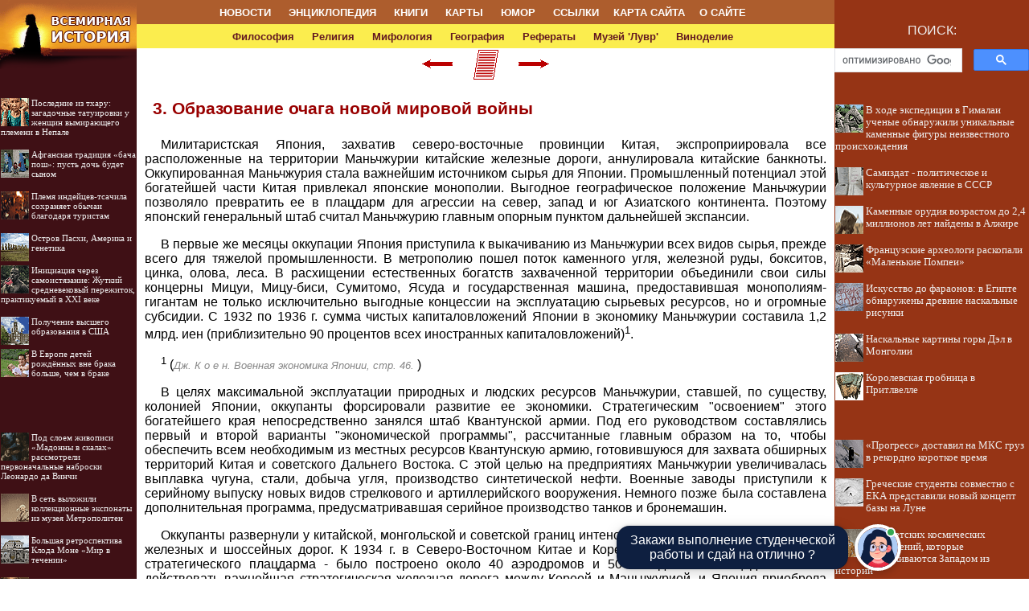

--- FILE ---
content_type: text/html; charset=cp1251
request_url: http://historic.ru/books/item/f00/s00/z0000125/st016.shtml
body_size: 140969
content:
<html>
<head>
<title>3. Образование очага новой мировой войны [1973 - - История Второй Мировой Войны. 1939-1945. Том 1]</title>
<meta name="author" content="E-Mail webmaster.innobi@gmail.com">
<meta http-equiv="Last-Modified" content="Mon, 03 Oct 2022 00:17:00 GMT">
<meta name="viewport" content="width=device-width, initial-scale=1">

<!-- Yandex.RTB -->
<script>window.yaContextCb=window.yaContextCb||[]</script>
<script src="https://yandex.ru/ads/system/context.js" async></script>

<meta name="Keywords" content="история, Вторая Мировая Война">
<meta name="Description" content="Вторая мировая война проходила в новую эпоху всемирной истории, открытую Октябрьской революцией,- в эпоху перехода человечества от капитализма к социализму. Главная историческая закономерность этой эпохи - революционное утверждение нового, коммунистического общественного строя - неуклонно преодолевала возникавшие на ее пути трудности и чинимые старым миром препятствия.">
<meta http-equiv="content-type" content="text/html; charset=windows-1251">
</head>
<LINK HREF="../../../../../maincss.css" REL="STYLESHEET" TYPE="text/css">
<body>
<table border='0' cellpadding='0' cellspacing='0' width='100%'>
 <tr height='30'>
  <td width='170' bgcolor='#AD5D2D'><a 
   href='http://historic.ru' title='Всемирная история'><img 
   src='http://historic.ru/pic/logo1701.png' width='170' height='30' border='0'></a></td>
  <td width='100%' bgcolor='#AD5D2D' valign='middle'>
    <div align='center'><nobr>
     <a href='http://historic.ru/news/index.shtml' title='Статьи по всемирной истории' class='globallinks1'>НОВОСТИ</a> &nbsp;&nbsp;
     <a href='http://historic.ru/history/index.shtml' title='Энциклопедия по всемирной истории' class='globallinks1'>ЭНЦИКЛОПЕДИЯ</a> &nbsp;&nbsp;
     <a href='http://historic.ru/books/index.shtml' title='Книги по всемирной истории' class='globallinks1'>КНИГИ</a> &nbsp;&nbsp;
     <a href='http://historic.ru/maps/index.shtml' title='Исторические карты' class='globallinks1'>КАРТЫ</a> &nbsp;&nbsp;
     <a href='http://historic.ru/joke/index.shtml' title='Исторические анекдоты' class='globallinks1'>ЮМОР</a> &nbsp;&nbsp;
     <a href='http://historic.ru/catalog/index.shtml' title='Ссылки на ресурсы Интернета по связанным категориям' class='globallinks1'>ССЫЛКИ</a>&nbsp;&nbsp;
     <a href='http://historic.ru/sitemap/' title='Образовательные проекты' class='globallinks1'>КАРТА САЙТА</a>&nbsp;&nbsp;
     <a href='http://historic.ru/about/author.shtml' title='Информация о сайте ВСЕМИРНАЯ ИСТОРИЯ' class='globallinks1'>О САЙТЕ</a>&nbsp;&nbsp;
    </nobr></div>
  </td>
  <td width='242' align='center' bgcolor='#963415'></td>
 <tr>
 
 <tr height='30'>
  <td width='170' bgcolor='#FBED4E'><a 
   href='http://historic.ru' title='Всемирная история'><img 
   src='http://historic.ru/pic/logo1702.png' width='170' height='30' border='0'></a></td>
  <td width='100%' bgcolor='#FBED4E' valign='middle'>
    <div align='center'><nobr>
     <a href='http://filosof.historic.ru/' title='Библиотека по философии' class='globallinks2'>Философия</a> &nbsp;&nbsp;
     <a href='http://religion.historic.ru/' title='История религии' class='globallinks2'>Религия</a> &nbsp;&nbsp;
     <a href='http://izbakurnog.historic.ru/' title='Энциклопедия и книги по мифологии' class='globallinks2'>Мифология</a> &nbsp;&nbsp;
     <a href='http://geo.historic.ru/' title='Географический справочник' class='globallinks2'>География</a> &nbsp;&nbsp;
     <a href='http://referat.historic.ru/' title='Рефераты по истории и культуре' class='globallinks2'>Рефераты</a> &nbsp;&nbsp;
     <a href='http://louvre.historic.ru/' title='Музей Лувр - обзор' class='globallinks2'>Музей 'Лувр'</a> &nbsp;&nbsp;
     <a href='http://wine.historic.ru/' title='Статьи и книги о виноделии' class='globallinks2'>Виноделие</a>&nbsp;&nbsp;
    </nobr></div>
  </td>
  <td width='242' align='center' bgcolor='#963415' valign='top'><div class='search'>ПОИСК:</div></td>  
 <tr>
 
 <tr valign='top'>
  <td bgcolor='#3F1015' valign='top'><a 
   href='http://historic.ru' title='Всемирная история'><img 
   src='http://historic.ru/pic/logo1703.png' width='170' height='30' border='0'></a>
   
   <div id='recartGeography' class='recomendContL'></div>
   <br>

<div align='center' style='margin-left: 4; margin-right: 4;'>		

<!-- Yandex.RTB R-A-37139-22 -->
<div id='yandex_rtb_R-A-37139-22'></div>
<script>window.yaContextCb.push(()=>{
  Ya.Context.AdvManager.render({
    renderTo: 'yandex_rtb_R-A-37139-22',
    blockId: 'R-A-37139-22'
  })
})</script>

</div>   

   <br>
   <div id='recartArtyx' class='recomendContL'></div>
   <br>

   
   <div align='center' style='margin-left: 4; margin-right: 4;'>

<!-- Yandex.RTB R-A-37139-23 -->
<div id='yandex_rtb_R-A-37139-23'></div>
<script>window.yaContextCb.push(()=>{
  Ya.Context.AdvManager.render({
    renderTo: 'yandex_rtb_R-A-37139-23',
    blockId: 'R-A-37139-23'
  })
})</script>

   </div>
   
   <br>
   <div id='recartTown' class='recomendContL'></div>
   <br>

  </td>
  <td bgcolor='#ffffff'>
  
   <div align='center'>
		
<!-- Yandex.RTB R-A-37139-20 -->
<div id='yandex_rtb_R-A-37139-20'></div>
<script>window.yaContextCb.push(()=>{
  Ya.Context.AdvManager.render({
    renderTo: 'yandex_rtb_R-A-37139-20',
    blockId: 'R-A-37139-20'
  })
})</script>
						
   </div>
<!-- google_ad_section_start -->
  



<div align="center">
<a href="st015.shtml"><img src="../../../../../pic/books/back.gif" border="0" width="40" height="40" alt="предыдущая глава"></a><img src="../../../../../pic/glass.gif" border="0" width="20" height="40"><a href="index.shtml"><img src="../../../../../pic/books/content.gif" border="0" width="40" height="40" alt="содержание"></a><img src="../../../../../pic/glass.gif" border="0" width="20" height="40"><a href="st017.shtml"><img src="../../../../../pic/books/forward.gif" border="0" width="40" height="40" alt="следующая глава"></a>
</div>
<!--chapter_begin-->
<h3>3. Образование очага новой мировой войны</h3>


<p>
 Милитаристская Япония, захватив северо-восточные провинции Китая, экспроприировала все расположенные на территории Маньчжурии китайские железные дороги, аннулировала китайские банкноты. Оккупированная Маньчжурия стала важнейшим источником сырья для Японии. Промышленный потенциал этой богатейшей части Китая привлекал японские монополии. Выгодное географическое положение Маньчжурии позволяло превратить ее в плацдарм для агрессии на север, запад и юг Азиатского континента. Поэтому японский генеральный штаб считал Маньчжурию главным опорным пунктом дальнейшей экспансии. 
</p>
<p>
 В первые же месяцы оккупации Япония приступила к выкачиванию из Маньчжурии всех видов сырья, прежде всего для тяжелой промышленности. В метрополию пошел поток каменного угля, железной руды, бокситов, цинка, олова, леса. В расхищении естественных богатств захваченной территории объединили свои силы концерны Мицуи, Мицу-биси, Сумитомо, Ясуда и государственная машина, предоставившая монополиям-гигантам не только исключительно выгодные концессии на эксплуатацию сырьевых ресурсов, но и огромные субсидии. С 1932 по 1936 г. сумма чистых капиталовложений Японии в экономику Маньчжурии составила 1,2 млрд. иен (приблизительно 90 процентов всех иностранных капиталовложений)<sup>1</sup>. 
</p>
<p>
<sup>1</sup> (<i class="comment">Дж. К о е н. Военная экономика Японии, стр. 46. </i>) 
</p>
<p>
 В целях максимальной эксплуатации природных и людских ресурсов Маньчжурии, ставшей, по существу, колонией Японии, оккупанты форсировали развитие ее экономики. Стратегическим "освоением" этого богатейшего края непосредственно занялся штаб Квантунской армии. Под его руководством составлялись первый и второй варианты "экономической программы", рассчитанные главным образом на то, чтобы обеспечить всем необходимым из местных ресурсов Квантунскую армию, готовившуюся для захвата обширных территорий Китая и советского Дальнего Востока. С этой целью на предприятиях Маньчжурии увеличивалась выплавка чугуна, стали, добыча угля, производство синтетической нефти. Военные заводы приступили к серийному выпуску новых видов стрелкового и артиллерийского вооружения. Немного позже была составлена дополнительная программа, предусматривавшая серийное производство танков и бронемашин. 
</p>
<p>
 Оккупанты развернули у китайской, монгольской и советской границ интенсивное строительство аэродромов, железных и шоссейных дорог. К 1934 г. в Северо-Восточном Китае и Корее - тыловой базе маньчжурского стратегического плацдарма - было построено около 40 аэродромов и 50 посадочных площадок. Начала действовать важнейшая стратегическая железная дорога между Кореей и Маньчжурией, и Япония приобрела возможность перебрасывать войска к границам СССР вдвое быстрее, чем прежде. В Маньчжурии было построено около 1000 километров железных дорог стратегического значения. Все ближе к советским границам выдвигались базы снабжения, парки автомашин, арсеналы, пункты воен-ного обеспечения. 
</p>
<p>
 Японские империалисты проявляли особую заботу о Квантунской армии, предназначавшейся для выполнения широких агрессивных планов. Эта армия представляла собой одну из наиболее сильных и хорошо оснащенных группировок японских войск. Ее личный состав прошел длительную специальную подготовку с учетом географического положения и климатических условий Дальневосточного театра военных действий и был воспитан в духе непримиримой ненависти к Советскому Союзу. Квантунская армия непрерывно пополнялась новыми частями и соединениями. В 1934 г. в ее составе находилось пять пехотных дивизий, две пехотные и три охранные бригады, пять авиаполков, танковый, тяжелый артиллерийский полки, железнодорожный полк и полк связи. На границах с Советским Союзом - в Маньчжурии, Корее, на Южном Сахалине и Курильских островах - в 1935 г. было сосредоточено более 200 тыс. японских и 75 тыс. маньчжурских солдат и офицеров, свыше 200 боевых самолетов <sup>1</sup>. 
</p>
<p>
 Квантунская армия, чувствуя себя полновластным хозяином, ввела строжайший контроль за экономической и политической жизнью Маньчжурии. Население оккупированных районов воспитывалось в духе покорности японскому диктату, антикоммунизма и антисоветизма. В школьные программы включалось изучение географии "великой Японии", к которой причислялись территории советского Дальнего Востока и Сибири вплоть до Урала. Под руководством штаба армии было создано "Общество молодых патриотов". В его задачу входило "поднятие культурного и морального уровня населения и воспитание у него уважения к Японии и верности ей"<sup>2</sup>. Вскоре общество уже насчитывало 2917 штабов в провинциях и городах Маньчжурии. В центральном штабе работали 73 офицера Квантунской армии. 
</p>
<p>
<sup>1</sup> (<i class="comment">ЦГАОР, ф. 7867, оп. 1, д. 230, л. 136; д. 275, л. 100; Сабуро X а я с и. Японская армия в военных действиях на Тихом океане, стр. 25. </i>) 
</p>
<p>
<sup>2</sup> 
</p>

<div class="img"><img src="pic/000013.jpg" border="0"><br></div>

<p>
 Создавались многочисленные японские поселения, размещавшиеся, как правило, неподалеку от советской границы. Японские переселенцы имели оружие, обучались военному делу и могли быть в любое время использованы для захватнической войны против СССР и МНР. 
</p>
<p>
 Таким образом, путем колониальной эксплуатации местного населения, усиленного развития военной промышленности, строительства аэродромов, стратегических железных и шоссейных дорог японские руководящие круги стремились подготовить Маньчжурию в качестве своего плацдарма. 
</p>
<p>
 14 июля 1932 г. военный атташе Японии в Москве Кавабэ направил специальный доклад японскому генеральному штабу, предлагая усилить подготовку к войне с Советским Союзом, которая, по его мнению, была неизбежна<sup>1</sup>. На следующий день начальник русского отделения 2-го (разведывательного) отдела японского генерального штаба Касахара телеграфировал Кавабэ, что "подготовка (армии и флота .- <i>Ред.</i>) завершена. В целях укрепления Маньчжурии война против России необходима для Японии"<sup>2</sup>. В 1933 г. военный министр Араки на совещании губернаторов заявил: "...в проведении своей государственной политики Япония неизбежно должна столкнуться с Советским Союзом, поэтому Японии необходимо военным путем овладеть территориями Приморья, Забайкалья и Сибири"<sup>3</sup>. Как было подтверждено на процессе в Токио, в генеральном штабе "между начальниками отделов и отделений существовала договоренность о том, что подготовка к войне с Россией должна быть завершена к 1934 г."<sup>4</sup>. Усиливались провокации японской военщины и ее маньчжурских ставленников на принадлежавшей Советскому Союзу Китайско-Восточной железной дороге. В заявлении Наркоминдела СССР от 16 апреля 1933 г., переданном японскому послу в Москве, перечислялись многочисленные факты нарушения японцами договорных заверений, данных ими в отношении КВЖД. Стремясь пресечь провокационные выступления японских милитаристов, Советское правительство предложило Японии купить КВЖД. После длительных отказов и проволочек японское правительство в 1935 г. согласилось на приобретение дороги государством Маньчжоу-Го за 140 млн. иен плюс 30 млн. в качестве компенсации советским железнодорожным служащим. Цена была явно заниженной, но СССР, стремясь отсечь узел японских провокаций, согласился на такие условия. 
</p>
<p>
 4 января 1933 г. правительство Советского Союза повторно предложило Японии заключить пакт о ненападении. Начальник бюро европейско-американских дел японского МИД Того в секретном меморандуме вынужден был признать, что "желание Советского Союза заключить с Японией пакт о ненападении вызвано его стремлением обеспечить безопасность своих дальневосточных территорий от все возрастающей угрозы, которую он испытывает со времени японского продвижения в Маньчжурии"<sup>5</sup>. Но в Токио оставались верными антисоветскому курсу - предложение СССР не было принято. Позиция Советского Союза по этому вопросу была высказана на XVII съезде ВКП(б). "Отказ Японии от подписания пакта о ненападении...- говорилось в Отчетном докладе ЦК съезду,- лишний раз подчеркивает, что в области наших отношений не все обстоит благополучно... одна часть военных людей в Японии открыто проповедует в печати необходимость войны с СССР и захвата Приморья при явном одобрении другой части военных, а правительство Японии вместо того, чтобы призвать к порядку поджигателей войны, делает вид, что это его не касается"<sup>6</sup>. 
</p>
<p>
<sup>1</sup>	 (<i class="comment">ЦГАОР, ф. 7867, оп. 1, д. 256, л. 163. </i>) 
</p>
<p>
<sup>2</sup>	 (<i class="comment">Т а м же. </i>) 
</p>
<p>
<sup>3</sup>	 (<i class="comment">Внешняя политика Советского Союза. Документы и материалы. Январь - июнь 1948 г. Ч. I. M., 1950, стр. 454. </i>) 
</p>
<p>
<sup>4</sup>	 (<i class="comment">ЦГАОР, ф. 7867, оп. 1, д. 195, л. 234. </i>) 
</p>
<p>
<sup>5</sup>	 (<i class="comment">ЦГАОР, ф. 7867, оп. 1, д. 256, л. 164. </i>) 
</p>
<p>
<sup>6</sup>	 (<i class="comment">XVII съезд Всесоюзной Коммунистической партии (б). Стенографический отчет (далее - XVII съезд ВКП(б). Стенографический отчет). М., 1934, стр. 14. </i>) 
</p>
<p>
 Границы Советского Союза и Монгольской Народной Республики стали ареной непрерывных японских провокаций. СССР и МНР пресекали их силой оружия. Только за один 1935 год было зарегистрировано около 80 случаев провокаций японской военщины и агентуры на границах СССР. Усилились провокационные действия судов Сунгарийской флотилии Японии. В 1936 г. советская пограничная охрана задержала 137 японских агентов <sup>1</sup>. 
</p>
<p>
 Перед советским военным командованием стояла сложная и трудная задача. Защита границы, протянувшейся на тысячи километров и отдаленной от основных индустриальных центров страны, требовала большого напряжения сил. Выполняя интернациональный долг, Советская Армия оказала помощь в укреплении обороны Монгольской Народной Республики, имевшей большую и уязвимую границу с Маньчжоу-Го. 24 ноября 1934	г. правительство СССР по просьбе монгольского правительства заключило с МНР соглашение, по которому оба государства давали обязательства в случае нападения на одну из сторон оказывать друг другу помощь вплоть до военной. И это было своевременно, поскольку уже с 1935	г. японская армия начала сосредоточивать свои силы по всему фронту монголо-маньчжурской границы. Положение на дальневосточных рубежах СССР и союзной МНР становилось все более напряженным. 
</p>
<p>
 В Токио тем временем решали вопрос о районе концентрации военных усилий. Строителей "японской империи" привлекал Китай, ослабленный гражданской войной и разрухой. Китай так и не получил никакой поддержки от США и Англии для отражения японской агрессии. В марте 1933 г. японские войска захватили китайскую провинцию Жэхэ, миновали Великую Китайскую стену и оказались на путях, ведущих в Центральный Китай. 
</p>
<p>
 Попав в тяжелое положение, китайское правительство вступило с японцами в тайные переговоры о перемирии. Скрытность их была обусловлена требованием японской дипломатии не уведомлять и не вовлекать в переговоры третью сторону. Утром 31 мая 1933 г. китайская делегация, согласно выработанному японцами унизительному ритуалу, покинула свои роскошные вагоны и по пыльной дороге направилась в резиденцию японского командования, где подписала соглашение о перемирии, по которому японцы удерживали все захваченное. Перемирие в Тангу (по месту подписания) означало капитуляцию правительства Чан Кай-ши перед агрессором. Чан Кай-ши вновь обратился к своим покровителям и союзникам в Западной Европе и США с просьбами о помощи и предоставлении займов <sup>2</sup>. 
</p>
<p>
<sup>1</sup>	 (<i class="comment">Архив Министерства обороны СССР (далее - Архив МО), ф. 13, оп. 13714, д. 1, лл. 26-27. </i>) 
</p>
<p>
<sup>2</sup>	 (<i class="comment">FRUS. 1933, vol. Ill, p. 495, 643. </i>) 
</p>
<p>
 В Токио внимательно следили за дипломатическими демаршами своей жертвы и выжидали момента, когда изолированный и ослабленный националистический Китай пойдет на новую сделку с Японией. 
</p>
<p>
 США и Англия проявили циничное равнодушие к судьбе Китая. Более того, они оказывали Японии экономическую помощь и прямую военную поддержку. США являлись главным поставщиком дефицитных материалов и стратегического сырья для японской промышленности. Сразу же после вторжения японских войск в северо-восточные провинции Китая поток военно-стратегических материалов возрос во много раз. Импорт бензина полностью контролировался американскими компаниями. Представители военно-морского флота США полагали, что не только позволительно, но и: желательно продавать военное снаряжение Японии. Англия также поставляла ей вооружение и дефицитные материалы. 
</p>
<p>
 Ободренная своими успехами, Япония 27 марта 1933 г. официально возвестила о выходе из Лиги наций. Даже эта международная организация расценивалась в Токио как препятствие на пути осуществления экспансионистского курса. 
</p>

<div class="img"><a href="map003.shtml"><img src="pic/map003s.jpg" border="1" alt="Агрессия японских империалистов на дальнем востоке. 1931-1935 гг."><br>Агрессия японских империалистов на дальнем востоке. 1931-1935 гг.<br><br></a></div>

<p>
 Но отношение Японии к Лиге наций не меняло политику США и Англии. Американский посол в Японии Грю сообщал своему правительству, что "большая часть общества и армия под влиянием пропаганды пришли к выводу о неизбежности войны Японии с Соединенными Штатами, либо Японии с Россией, либо с обеими сразу"<sup>1</sup>. Посол говорил о быстром укреплении и высокой боеспособности японской армии и флота, об их крайней агрессивности. Но все эти сообщения не влияли на курс Вашингтона. Впрочем, и сам Грю был непоследователен. В одних случаях он признавал, что японская агрессия опасна и для США, в других опасность исключал. Он писал, что с практической точки зрения оккупация Маньчжурии Японией принесла много преимуществ: созданное и управляемое японцами Маньчжоу-Го будет служить бастионом на пути большевизма. Доказывая возможности "бастиона", Грю сообщал в Вашингтон, что японские вооруженные силы являются самыми мощными в мире <sup>2</sup>. 
</p>
<p>
 В октябре 1933 г. государственный секретарь США Хэлл писал Грю "о своей радости" по поводу улучшения отношений между США и Японией<sup>3</sup>. 
</p>
<p>
 Американские правительственные круги радовало то направление, в котором, как им казалось, развивалась агрессия их империалистического конкурента на Тихом океане: японские дивизии тогда находились на советской границе. Все расчеты правящих кругов США и Англии строились из предположения японо-советской войны. Американское посольство каждые две недели сообщало в Вашингтон о состоянии отношений между Японией и СССР <sup>4</sup>. Оно предсказывало, что нападение на Советский Союз осуществится сразу же, как только японская армия завершит модернизацию. По мнению посольства, японцы не станут откладывать начало военных действий на более поздний период, так как всякая отсрочка будет на руку Советскому Союзу, энергично осуществлявшему оборонительную программу на Дальнем Востоке. 
</p>
<p>
 Учитывая позицию США и Англии, Япония стала действовать более решительно. 17 апреля 1934 г. заведующий отделом информации МИД Японии Амо сделал иностранным корреспондентам неофициальное заявление о том, что Япония играет в делах Восточной Азии особую роль и будет противостоять любым действиям Китая или третьих держав в случае организации сопротивления ее политике, если даже это выразится в форме технической или финансовой, не говоря уже о военной помощи Китаю <sup>5</sup>. 
</p>
<p>
 Правительства США и Англии поняли смысл заявления. Посол Грю отмечал, что осуществление принципов, изложенных в нем, поставит Китай в зависимое положение от Японии <sup>6</sup>. Английский министр иностранных дел Саймон в разговоре с послом США в Англии Бингхэмом сказал, что он с большим опасением относится к подобным заявлениям Токио <sup>7</sup>. Однако политика "умиротворения" возобладала и на этот раз. 
</p>
<p>
<sup>1</sup>	 (<i class="comment">FRUS. 1933, vol. Ill, p. 196. </i>) 
</p>
<p>
<sup>2</sup>	 (<i class="comment">D. В о г g. The United States and the Far Eastern Crisis of 1933-1938, p. 32, 38. </i>) 
</p>
<p>
<sup>3</sup>	 (<i class="comment">Papers Relating to the Foreign Relations of the United States, Japan 1931 - 1941. Vol. I. Washington, 1947, p. 125. </i>) 
</p>
<p>
<sup>4</sup>	 (<i class="comment">Наиболее значительные из этих сообщений см. FRUS. 1933, vol. Ill, p. 421, 424, 434, 458; 1934, vol. HI, p. 32, 297; 1938, vol. Ill, p. 49, 106. </i>) 
</p>
<p>
<sup>5</sup>	 (<i class="comment">Papers Relating to the Foreign Relations of the United States, Japan 1931-1941, vol. I, p. 224-225. </i>) 
</p>
<p>
<sup>6</sup> (<i class="comment">FRUS. 1934, vol. Ill, p. 121. 7 I b i d., p. 122. </i>) 
</p>
<p>
<sup>7</sup> (<i class="comment">I b i d., p. 122.</i>) 
</p>
<p>
 Используя тяжелое положение Китая, Япония все более открыто требовала установления своей опеки над ним. Чрезвычайные эмиссары Токио в строжайшей тайне почти ежедневно беседовали с Чан Кай-ши, и иностранные посольства могли лишь фиксировать продолжительность бесед. 
</p>
<p>
 В новых тайных переговорах с Японией гоминьдановский Китай демонстрировал свою сговорчивость. С согласия Чан Кай-ши между представителями китайской и японской сторон была достигнута договоренность, в результате которой 51-я армия и дивизии, подчинявшиеся центральному правительству, были выведены из провинции Хэбэй, все органы гоминьдана распущены, было объявлено о запрещении антияпонской агитации. Вскоре та же участь постигла и провинцию Чахар<sup>1</sup>. 
</p>
<p>
 Уверовавшая в безнаказанность, японская военщина теперь уже не пыталась даже скрыть своих планов. 17 октября 1935 г. командующий японскими войсками в Северном Китае генерал Тада выступил с меморандумом, в котором заявил, что на Японию возложена божественная миссия "освобождения народов Востока, стонущих под игом белой расы". Китай, заявил генерал, должен признать, что единственным реальным решением всех его проблем было бы сотрудничество с Японией. Тада обещал создать "рай сосуществования и общего процветания". Первые шаги к этому "раю", говорил он, следует сделать в Северном Китае <sup>2</sup>. 29 октября Тада обвинил центральное китайское правительство в невыполнении обещаний о роспуске всех антияпонских организаций в Северном Китае. Вслед за этим прокатилась волна арестов известных своим свободомыслием лиц, всех заподозренных в "нелояльном" отношении к японцам. 
</p>
<p>
 В октябре 1935 г. Япония провозгласила свою политику в отношении Китая. Она заключалась в "трех принципах", изложенных японским министром иностранных дел Хиротой: союз Китая с Японией для подавления коммунизма в Азии; отход Китая от политики сотрудничества с "варварами" (имелись в виду все иностранные державы, кроме Японии.- <i>Ред</i>.); установление экономического сотрудничества между Японией, Маньчжоу-Го и Китаем <sup>3</sup>. Вполне очевидно, что следование Китая данным принципам означало: согласие на занятие китайской земли японскими оккупационными силами; установление опеки Японии над Китаем, особенно во внешней политике и в экономической области; поглощение китайской экономики японской. 
</p>
<p>
 Подготавливая измену в национальном масштабе, Чан Кай-ши начал переговоры с японским послом об осуществлении "трех принципов" Хи-роты. Оправдывая политику "умиротворения" агрессора, Чан Кай-ши осенью 1935 г. открыто заявил: "Ради высоких идеалов взаимного процветания и совместного существования двух народов, а также ради сохранения мира в Восточной Азии мы готовы пойти на разумные уступки для удовлетворения японских интересов"<sup>4</sup>. Японцы в подкрепление "аргументов" своего посла направили воинские части к Бэйпину и Тяньцзиню. 27 ноября армия оккупантов захватила важные стратегические дороги оевера. В результате военного давления и политического шантажа Япония добилась успеха: в конце декабря 1935 г. в полусекретной обстановке, опасаясь народного гнева, гоминьдановская верхушка Китая дала согласие на образование зависимого от Японии сепаратного Хэбэй-Чахарского политического совета. Таким образом, в страхе перед прогрессивным движением, упрочивая свою власть какими угодно методами, гоминьдановские правители выдали агрессору еще две крупные провинции Китая. Так Япония, расширяя экспансию, добилась установления господства над значительной территорией Северного Китая. В результате опасность японской агрессии для Советского Союза еще более усилилась. 
</p>
<p>
<sup>1</sup>	 (<i class="comment">Royama Masamichi. Foreign Policy of Japan, 1914-1939. Tokyo, 1941, p. 95-96. </i>) 
</p>
<p>
<sup>2</sup>	 (<i class="comment">"The China Weekly Review", vol. 74, Shanghai, November 2, 1935, p. 306. </i>) 
</p>
<p>
<sup>3</sup>	 (<i class="comment">D. В о г g. The United States and the Far Eastern Crisis of 1933-1938, p. 148; Seiji H i s h i d a. Japan Among the Great Powers. London, 1940, p. 357-359. </i>) 
</p>
<p>
<sup>4</sup>	 (<i class="comment">Цит. по: В. А в а р и н. Борьба за Тихий океан. Японо-американские противоречия. М., 1947, стр. 95. </i>) 
</p>
<p>
 Развертывая подготовку войны против СССР и Китая, японские милитаристы внимательно следили за складывавшейся в мире обстановкой. Они понимали, что США и Великобритания не намерены открыто противостоять Японии в ее экспансии. Учитывая то, что управляемый гоминь-дановским правительством Китай также не стремился встать всеми силами на пути японского продвижения в глубь Азии, в Токио приходили к выводу, что единственной силой, способной нарушить их планы, является Советский Союз, сумевший в чрезвычайно трудных условиях надежно укрепить оборону своих дальневосточных рубежей. Японская правящая верхушка, сознавая это, искала в мире такие силы, которые могли бы отвлечь боевую мощь армии социалистического государства. 
</p>
<p>
 Вот почему захват гитлеровцами власти в Германии рассматривался правящими кругами Японии как своего рода дар судьбы. Азиатский агрессор смотрел на нацистского хищника с тайной надеждой, что тот в своем стремлении занять господствующее положение в Европе сумеет приковать к себе вооруженные силы СССР, США, Англии и Франции, а это облегчит осуществление захватнических планов японских монополистов. 
</p>
<p>
 Нацистские стратеги со своей стороны видели в милитаристской Японии потенциального союзника, способного создать против СССР второй фронт - на востоке, ослабить страну социализма, увеличить удельный вес Германии в Европе. Обоюдная "симпатия" двух мировых агрессоров начинает обнаруживаться уже в 1933 г. Японо-германское сближение прогрессировало с каждым последующим годом, несмотря на то что еще в первой мировой войне обе державы воевали друг против друга и самурайский дух "стоявшей в центре мира" Японии не терпел конкурентов, а гитлеровская идеология считала желтую расу одной из низших рас человечества. 
</p>
<p>
 Агрессивные интересы японского и германского империализма - вот что сближало эти столь далеко расположенные друг от друга державы. Их объединяла ненависть к первой в мире стране социализма, расчет на взаимопомощь в осуществлении планов овладения миром. Правящие круги обеих стран алчно взирали на потенциальную добычу - британские и французские колониальные владения. Агрессивная идеология самураев находилась в кровном родстве с теориями "избранного народа" нацистов. Насилие, подавление внутренней оппозиции, вся внутренняя структура Германии и Японии предопределили их сближение. 
</p>
<p>
 Когда глава японской делегации в Лиге наций Мацуока 24 февраля 1933 г. покинул зал заседаний, символизируя выход Японии из этой международной организации, он не спешил вернуться на родину. Мацуока - теперь уже неофициально - посетил ряд европейских столиц. В начале марта новые хозяева Германии показали ему гигантские индустриальные комплексы "ИГ Фарбениндустри", Круппа и Сименса. 4 марта в немецкой прессе Мацуока назвал Германию "одной и единственной страной в истории, которая имеет столько параллелей с историческим путем Японии и которая также борется за признание своего места в глазах всего мира"<sup>1</sup>. Мацуока был принят руководителями рейха. 
</p>
<p>
<sup>1</sup> (<i class="comment">F. Presseisen. Germany and Japan. A Study in Totalitarian Diplomacy 1933-1941. The Hague, 1958, p. 32. </i>) 
</p>
<p>
 В конце марта 1933 г. немецкие консулы в Маньчжурии получили из Берлина приказ тесно сотрудничать с японцами. Официоз нацистской партии газета "Фёлькишер беобахтер" 14 августа 1933 г., поддерживая японскую агрессию, писала: "Япония сто раз права, когда стремится играть особую роль в Восточной Азии". На Нюрнбергском процессе Риббентроп показал, что в 1933 г. Гитлер запрашивал его мнение о возможности союза с Японией на антисоветской основе <sup>1</sup>. 
</p>
<p>
 В сентябре 1933 г., когда Квантунская армия терзала свою жертву, гитлеровский идеолог Розенберг говорил на съезде нацистской партии в Нюрнберге: "Мы признаем закономерность развития желтой расы и желаем ей в пределах своего жизненного пространства создать такую культуру, которая соответствовала бы ее духу"<sup>2</sup>. 
</p>
<p>
 В январе 1934 г. в Японии вышел сборник речей нацистского фюрера со специальным "обращением автора к японскому народу", призывавшим крепить германо-японские связи. 
</p>
<p>
 Дипломатическое сближение двух стран ускорилось с назначением послом Германии в Токио Дирксена. Перед отбытием в японскую столицу его инструктировали Гинденбург, Гитлер и военный министр Бломберг. Последний дал понять, что цель Гитлера - установление тесных отношений с Японией, которую он желает видеть своей военной союзницей <sup>3</sup>. Посольство США в Берлине 9 февраля 1934 г. сообщило своему государственному секретарю, что германское министерство пропаганды обязало все немецкие газеты и журналы не публиковать статьи, неприятные японцам <sup>4</sup>. Обе страны установили регулярную радиосвязь, была создана германо-японская ассоциация. Президент палаты пэров Японии Токугава во время визита в Германию, обставленного с большой помпой, заявил, что "дружба между нашими могущественными странами будет еще более крепкой"<sup>5</sup>. 
</p>
<p>
 Началось сближение и по военной линии. Немецкий флот обращался за новейшими достижениями в области кораблестроения в первую очередь к Японии, а не к Англии, как ожидали в Лондоне. Германию особенно интересовала техника строительства авианосцев. Посол Дирксен с удовлетворением сообщал, что японцы, изменив прежней скрытности, дали чрезвычайно важные сведения немецким специалистам. Американский посол в Японии отметил "интимный характер обмена мнениями и информацией, существующий между Японией и Германией"<sup>6</sup>. В мае 1935 г. 70 японских офицеров направились в Германию "для службы связи". В июне - июле американский посол в Берлине сообщал, что, по его мнению, Гитлер в стремлении окружить Россию решил заключить союз с Японией <sup>7</sup>. Чтобы как-то "сократить" географическую отдаленность, между Токио и Берлином устанавливается телефонная связь через страны Южных морей. 
</p>
<p>
 В июне 1935 г. непосредственно встает вопрос о японо-германском военном союзе. Риббентроп, а затем и Гитлер через военного атташе Японии генерала Осиму предложили заключить союз, направленный против СССР <sup>8</sup>. Отвечая на запрос Осимы, Токио послал в Берлин представителя генерального штаба Вакамацу. В декабре в германской столице в обстановке крайней секретности состоялась конференция, участниками которой были Осима, Вакамацу, Риббентроп и Бломберг <sup>9</sup>. 
</p>
<p>
<sup>1</sup> (<i class="comment">F. P r e s s e i s e n. Germany and Japan, p. 43. </i>) 
</p>
<p>
<sup>2</sup> (<i class="comment">A. R o s e n b e r g. Blut und Ehre. Ein Kampf fur deutsche Wiedergeburt. Reden und Aufsatze von 1919-1933. Munchen, 1939, S. 347.</i>) 
</p>
<p>
<sup>3</sup> (<i class="comment">F. P r e s s e i s e n. Germany and Japan, p. 43, 45. </i>) 
</p>
<p>
<sup>4</sup>	 (<i class="comment">F. I k l e. German-Japanese Relations 1936-1940. New York, 1956, p. 26, 199; F. Presseisen. Germany and Japan, p. 45. </i>) 
</p>
<p>
<sup>5</sup>	 (<i class="comment">Okanouye К u г о t a. Japan und Deutschland. Die beiden Weltratsel. Politische, wirtschaftliche und kulturelle Entwicklung. Berlin, 1936, S. 121 - 122. </i>) 
</p>
<p>
<sup>6</sup>	 (<i class="comment">J. G r e w. Ten Years in Japan. New York, 1944, p. 155. </i>) 
</p>
<p>
<sup>7</sup>	 (<i class="comment">FRUS. 1935, vol. II, p. 311.</i>) 
</p>
<p>
<sup>8</sup> (<i class="comment">F. P r e s s e i s e n. Germany and Japan, p. 83; R. В u t о w. Japan's Decision to Surrender. Stanford, 1954, p. 104.</i>) 
</p>
<p>
<sup>9</sup> (<i class="comment">F. P r e s s e i s e n. Germany and Japan, p. 84-85. </i>) 
</p>
<p>
 Японский эмиссар довел до присутствующих мнение своего генерального штаба о желании заключить договор с Германией. Главные пункты его надлежало выработать и согласовать в первую очередь генеральным штабам обеих стран. 
</p>
<p>
 Так была заложена основа для заключения в следующем году военного пакта агрессоров. 
</p>
<p>
 Тем временем глубокие изменения происходили во внутриполитической жизни Китая. Тяжелое чувство национального унижения охватило широкие слои населения. Среди представителей различных классов и социальных групп - рабочих, крестьян, интеллигенции, буржуазии и даже части помещиков - росло стремление оказать отпор захватчикам, укреплялось сознание необходимости объединить все силы китайской нации для решительного вооруженного сопротивления агрессии. В результате возникли объективные предпосылки для создания единого национального антияпонского фронта. 
</p>
<p>
 Встал вопрос о немедленном прекращении гражданской войны, которую вел Чан Кай-ши против революционных сил Китая. В июне 1935 г. в воззвании центрального правительства и реввоенсовета революционных баз говорилось о создании "единого народного фронта всех борющихся против японского империализма и Чан Кай-ши"<sup>1</sup>. При самом активном участии ИККИ было подготовлено обращение ЦК КПК и Временного рабоче-крестьянского правительства (декларация 1 августа 1935 г.), в котором предлагалось положить конец междоусобной борьбе, выражалась готовность Красной армии Китая прекратить военные действия против чан-кайшистских войск и организовать совместную борьбу против японского империализма. "За последние годы,- говорилось в обращении,- наша страна и наш народ находятся на волоске от гибели. Если Японии будет дан отпор - Китай будет жить; если нет - Китай погибнет. Отпор Японии и спасение родины стали Священным долгом каждого китайца"<sup>2</sup>. Это обращение явилось важным поворотным моментом в политике сплочения антиимпериалистических сил в Китае. 
</p>
<p>
 Реальная оценка сложной обстановки на Дальнем Востоке приводила Советское правительство к бесспорному выводу: милитаристы Японии встали на путь агрессии против стран Азиатского континента и в своем движении на северо-запад создали большую угрозу для Советского государства. Это настоятельно требовало ускорить подготовку дальневосточных районов СССР к неожиданным поворотам авантюристического курса милитаристской Японии. Прилагая огромные усилия в области социалистической индустриализации, Страна Советов вынуждена была крепить свои дальневосточные рубежи. Только мощь Советской Армии могла отрезвить японских генералов, опьяненных безнаказанностью агрессии в Китае. 
</p>
<p>
 Коммунистическая партия и Советское правительство разработали и в короткие сроки осуществили ряд важнейших мероприятий по дальнейшему укреплению дальневосточных рубежей. 
</p>
<p>
 Дальний Восток превратился в огромную строительную площадку, вступали в строй новые заводы и фабрики. Темпы строительства возрастали из года в год. В 1932 г. ассигнования на капитальное строительство на советском Дальнем Востоке превысили уровень 1928 г. в 5 раз, а в 1937 г.- в 22,5 раза. 
</p>
<p>
 За годы второй пятилетки в Приморье выпуск валовой продукции крупной промышленности возрос почти в три раза, добыча угля увеличилась почти вдвое, золотодобыча - втрое, выпуск продукции машиностроения и металлообработки - в четыре с лишним раза <sup>3</sup>. 
</p>
<p>
<sup>1</sup>	 (<i class="comment">Коммунистический Интернационал. Краткий исторический очерк. М., 1969, стр. 388. </i>) 
</p>
<p>
<sup>2</sup>	 (<i class="comment">Коминтерн и Восток, стр. 350-351. </i>) 
</p>
<p>
<sup>3</sup>	 (<i class="comment">Очерки истории Приморской организации КПСС. Владивосток, 1971, стр. 195. </i>) 
</p>
<p>
 Расширялись посевы хлеба, овощей и картофеля. Был создан особый колхозный корпус (ОКК). В постановлении Центрального Комитета ВКП(б) от 16 марта 1932 г. указывалось, что цель создания ОКК состоит-в том, "чтобы укрепить безопасность советских дальневосточных границ, освоить богатейшие целинные и залежные земли, обеспечить население Дальнего Востока и армию продовольствием, значительно сократить ввоз хлеба и мяса из Сибири на Дальний Восток, развивать экономику Дальнего Востока" <sup>1</sup>. 
</p>
<p>
 Для укрепления дальневосточных границ большое значение имело освоение новоселами, и в том числе военнослужащими, уходившими в запас, огромных просторов благодатного края. Только за два года (1931 -1932) на Дальнем Востоке поселилось более 14 тыс. бывших военнослужащих и их семей. Большую роль в подъеме промышленности, сельского хозяйства и заселении края сыграло принятое в декабре 1933 г. ЦК ВКП(б) и Совнаркомом СССР постановление "О льготах для населения Дальневосточного края". 
</p>
<p>
 Учитывая нарастание угрозы военного нападения на СССР со стороны Японии, Центральный Комитет партии и Советское правительство приняли срочные меры к усилению войск Особой Краснознаменной Дальневосточной армии (ОКДВА). 13 января 1932 г. комиссия обороны при СНК СССР в постановлении об усилении ОКДВА войсками и военно-техническими средствами указала на необходимость перевести на штаты кадровых четыре территориальные стрелковые дивизии и перебросить их в течение января - марта этого года в Приморье и Забайкалье <sup>2</sup>. Созданная еще в 1931 г. Приморская группа войск к 1934 г. имела в своем составе шесть стрелковых и кавалерийскую дивизию <sup>3</sup>. Переброска новых частей и соединений на Дальний Восток продолжалась непрерывно. В 1931 -1937 гг. сюда прибыли из центральных и западных округов 12, 22, 40, 59-я стрелковые, 8-я и 31-я кавалерийские дивизии, десятки отдельных танковых батальонов, артиллерийских дивизионов, зенитных батарей, бомбардировочных и истребительных авиабригад <sup>4</sup>. 
</p>
<p>
 Партия и правительство приняли ряд важных постановлений, направленных на повышение боевой готовности войск. В постановлении от 27 мая 1933 г. "О мероприятиях первой очереди по усилению ОКДВА" указывалось на необходимость сооружения бензохранилищ, укрепленных районов, дорог, складов <sup>5</sup>. 
</p>
<p>
<sup>1</sup>	ЦПА НМЛ, ф. 17, оп. 3, ед. хр. 876, л. 34. 
</p>
<p>
<sup>2</sup>	 (<i class="comment">3. Янгузов. Особая Краснознаменная Дальневосточная армия на страже мира и безопасности СССР (1929-1938 гг.). Благовещенск, 1970, стр. 156-157. </i>) 
</p>
<p>
<sup>3</sup>	 (<i class="comment">Архив МО, ф. 1, оп. 78441, д. 35, л. 47. </i>) 
</p>
<p>
<sup>4</sup>	 (<i class="comment">Центральный государственный архив Советской Армии (далее - ЦГАСА)Г ф. 33879, оп. 21, д. 13, лл. 39, 99, 239, 243, 263-265, 282; д. 14, лл. 89, 112, 152; д. 15, лл. 9, 46, 53. </i>) 
</p>
<p>
<sup>5</sup>	 (<i class="comment">Партийный архив Хабаровского крайкома КПСС, ф. 2, оп. 1, д. 485, л. 276.</i>) 
</p>
<p>
 Для развертывания оборонительных работ в конце января 1934 г. в состав ОКДВА влился отдельный корпус военно-строительных частей Народного комиссариата тяжелой промышленности СССР. Он был сформирован из военно-строительных частей Московского, Ленинградского военных округов и включал 15 строительных батальонов. 
</p>
<p>
 Укреплялись не только сухопутные, но и морские границы. К середине 30-х годов была значительно усилена боевая мощь Краснознаменной Амурской военной флотилии. По постановлению Совета Труда и Обороны от 17 февраля 1934 г. в состав флотилии вошло восемь канонерских лодок и бронекатеров. А к концу 1934 г. ее боевая мощь еще более усилилась. В 1932 г. для защиты советского Дальнего Востока создается Тихоокеанский флот. Части Советских Вооруженных Сил были выдвинуты к границам Маньчжурии. В кратчайшие сроки создавались пограничные укрепленные районы. На важных операционных направлениях побережья Тихого океана устанавливалась береговая артиллерия, пополнялась новыми самолетами морская авиация. 
</p>
<p>
 Бурное развитие экономики Советского Союза в годы первой и второй пятилеток, и особенно оборонной промышленности, позволило оснастить армию и флот новейшей техникой и оружием. В дальневосточных дивизиях и частях появились новые орудия и зенитные установки, ручные и станковые пулеметы. На вооружение артиллерийских частей начали поступать тракторы Сталинградского и Челябинского заводов, что позволяло приступить к переводу корпусной артиллерии с конной тяги на механическую. 
</p>
<p>
 Все эти меры носили оборонительный характер и были обусловлены новой обстановкой на Дальнем Востоке и в зоне Тихого океана. 
</p>

<div align="center">* * *</div>

<p>
 Вся внутренняя и внешняя политика правящих классов Японии, начиная с середины 20-х годов, сосредоточивалась на подготовке большой войны, грабеже соседних стран. Открытая агрессия японских милитаристов против Китая, в результате которой Япония захватила Маньчжурию и вышла к границам СССР, создала сложное международное положение. Подталкиваемая империалистами Англии, США и Франции к походу на север, японская военщина образовала очаг войны на Дальнем Востоке и усиленно готовилась к нападению на Советский Союз. 
</p>
<p>
 Центральный Комитет ВКП(б), Советское правительство, неизменно проводя политику мира, принимали все. меры к укреплению дальневосточных границ. Советские люди были твердо уверены, что если японские милитаристы попытаются напасть на СССР, то получат сокрушительный отпор. 
</p>
<p>
 В замыслах правящих кругов США, Англии и Франции таился опасный для них же самих просчет, заключавшийся в уверенности, что японская агрессия будет направлена только против СССР и не коснется западных держав. Однако японские монополисты не собирались следовать только по тому пути, на который их настойчиво толкала мировая реакция. Афишируя антисоветские планы, они готовили также войну против США, Англии, Франции, Голландии, помышляя о захвате их владений в бассейне Тихого океана. На Дальнем Востоке возник опасный очаг мировой войны. 
</p>


<!--chapter_end-->
<div align="center">
<a href="st015.shtml"><img src="../../../../../pic/books/back.gif" border="0" width="40" height="40" alt="предыдущая глава"></a><img src="../../../../../pic/glass.gif" border="0" width="20" height="40"><a href="index.shtml"><img src="../../../../../pic/books/content.gif" border="0" width="40" height="40" alt="содержание"></a><img src="../../../../../pic/glass.gif" border="0" width="20" height="40"><a href="st017.shtml"><img src="../../../../../pic/books/forward.gif" border="0" width="40" height="40" alt="следующая глава"></a>
</div>

					<!--Rating@Mail.ru COUNTER--><script language="JavaScript"><!--
					d=document;a='';a+=';r='+escape(d.referrer)
					js=10//--></script><script language="JavaScript1.1"><!--
					a+=';j='+navigator.javaEnabled()
					js=11//--></script><script language="JavaScript1.2"><!--
					s=screen;a+=';s='+s.width+'*'+s.height
					a+=';d='+(s.colorDepth?s.colorDepth:s.pixelDepth)
					js=12//--></script><script language="JavaScript1.3"><!--
					js=13//--></script><script language="JavaScript"><!--
					d.write('<img src="http://top.list.ru/counter'+
					'?id=460577;js='+js+a+';rand='+Math.random()+
					'" height=1 width=1>')
					if(js>11)d.write('<'+'!-- ')//--></script><noscript><img
					src="http://top.list.ru/counter?js=na;id=460577"
					height=1 width=1 alt=""></noscript><script language="JavaScript"><!--
					if(js>11)d.write('--'+'>')//--></script><!--/COUNTER-->


<p><script type="text/javascript">
<!--
var _acic={dataProvider:10};(function(){var e=document.createElement("script");e.type="text/javascript";e.async=true;e.src="https://www.acint.net/aci.js";var t=document.getElementsByTagName("script")[0];t.parentNode.insertBefore(e,t)})()
//-->
</script></p>
<p></p>
   <br><br>
<!-- google_ad_section_end -->

<br>
<div align='center' style='margin-left:10px; margin-right:10px;'>

<!-- Yandex.RTB R-A-37139-21 -->
<div id='yandex_rtb_R-A-37139-21'></div>
<script>window.yaContextCb.push(()=>{
  Ya.Context.AdvManager.render({
    renderTo: 'yandex_rtb_R-A-37139-21',
    blockId: 'R-A-37139-21'
  })
})</script>

</div>
<br>

  </td>
  <td bgcolor='#963415'>
  
   <div align='center'>
    <table border='0' cellpadding='0' cellspacing='0' width='242'>
	 <tr>
	  <td align='center'>

<script>
  (function() {
    var cx = 'partner-pub-2081848650862327:df162x4pwzc';
    var gcse = document.createElement('script');
    gcse.type = 'text/javascript';
    gcse.async = true;
    gcse.src = 'https://cse.google.com/cse.js?cx=' + cx;
    var s = document.getElementsByTagName('script')[0];
    s.parentNode.insertBefore(gcse, s);
  })();
</script>
<gcse:searchbox-only></gcse:searchbox-only>

      </td>
     </tr>
    </table>
   </div>
  


   <div id='recart' class='recomendContN'></div>
   <br>
   <div align='center'>
    
<!-- Yandex.RTB R-A-37139-24 -->
<div id='yandex_rtb_R-A-37139-24'></div>
<script>window.yaContextCb.push(()=>{
  Ya.Context.AdvManager.render({
    renderTo: 'yandex_rtb_R-A-37139-24',
    blockId: 'R-A-37139-24'
  })
})</script>

   </div>

   <div id='recart12apr' class='recomendContN'></div>
   <br>
   <div align='center'>
   
<!-- Yandex.RTB R-A-37139-25 -->
<div id='yandex_rtb_R-A-37139-25'></div>
<script>window.yaContextCb.push(()=>{
  Ya.Context.AdvManager.render({
    renderTo: 'yandex_rtb_R-A-37139-25',
    blockId: 'R-A-37139-25'
  })
})</script>
   
   </div>

   <div id='recartPaleontology' class='recomendContN'></div>
   <br>    

  </td>
 </tr>

 <tr><td bgcolor='#330000' colspan='3'><img src='http://historic.ru/pic/glass.gif' height=2></td></tr>
 <tr><td bgcolor='#aaaaaa' colspan='3'><img src='http://historic.ru/pic/glass.gif' height=4></td></tr>
	
 <tr height=40>
  <td bgcolor='#aaaaaa'>
   <div align='center'>

<!--Rating@Mail.ru LOGO--><a target=_top
 href='http://top.mail.ru/jump?from=460577'><img
 src='http://top.list.ru/counter?id=460577;t=69;l=1'
 border=0 height=31 width=38
 alt='Рейтинг@Mail.ru'/></a><!--/LOGO-->
			
<!-- begin of Top100 code -->

<script id='top100Counter' type='text/javascript' src='http://counter.rambler.ru/top100.jcn?2616040'></script>
<noscript>
<a href='http://top100.rambler.ru/navi/2616040/'>
<img src='http://counter.rambler.ru/top100.cnt?2616040' alt='Rambler s Top100' border='0' />
</a>
</noscript>
<!-- end of Top100 code -->

   </div>
  </td>
		
  <td bgcolor='#aaaaaa' colspan='2'>
     <div class='copyrights'>
     ©  HISTORIC.RU 2001&#8211;2023
     <br>При использовании материалов проекта обязательна установка активной ссылки:
     <br>http://historic.ru/ 'Всемирная история'
   </div>
  </td>
 </tr>
</table>
<br>
<div align='center'>
<font size='-1'>
    
</font>
</div>
<br>


<script language='JavaScript' src='http://historic.ru/ssi/rc.js'></script>
<script language='JavaScript' src='http://12apr.su/ssi/rc.js'></script>
<script language='JavaScript' src='http://paleontologylib.ru/ssi/rc.js'></script>
<script language='JavaScript' src='http://geography.su/ssi/rc.js'></script>
<script language='JavaScript' src='http://artyx.ru/ssi/rc.js'></script>
<script language='JavaScript' src='http://townevolution.ru/ssi/rc.js'></script>

<!-- Yandex.Metrika counter -->
<script type="text/javascript" >
   (function(m,e,t,r,i,k,a){m[i]=m[i]||function(){(m[i].a=m[i].a||[]).push(arguments)};
   m[i].l=1*new Date();k=e.createElement(t),a=e.getElementsByTagName(t)[0],k.async=1,k.src=r,a.parentNode.insertBefore(k,a)})
   (window, document, "script", "https://mc.yandex.ru/metrika/tag.js", "ym");

   ym(68699893, "init", {
        clickmap:true,
        trackLinks:true,
        accurateTrackBounce:true
   });
</script>
<noscript><div><img src="https://mc.yandex.ru/watch/68699893" style="position:absolute; left:-9999px;" alt="" /></div></noscript>
<!-- /Yandex.Metrika counter -->








<style>
    @-webkit-keyframes scale{0%{-webkit-transform:scale(1);transform:scale(1)}50%{-webkit-transform:scale(1.5);transform:scale(1.5)}100%{-webkit-transform:scale(1);transform:scale(1)}}@keyframes scale{0%{-webkit-transform:scale(1);transform:scale(1)}50%{-webkit-transform:scale(1.5);transform:scale(1.5)}100%{-webkit-transform:scale(1);transform:scale(1)}}.mdl{visibility:visible!important;pointer-events:unset;opacity:1;text-replace:2px;z-index:99999;position:fixed;bottom:0;right:0px;height:56px;max-width:1024px;-webkit-transform:translateX(-50%);transform:translateX(-50%);font-family:'Arial',sans-serif;color:#4E5566}.mdl.hidden{visibility:hidden!important;pointer-events:none;opacity:0;-webkit-transition:.2s ease-in;transition:.2s ease-in}.mdl *{-webkit-box-sizing:border-box;box-sizing:border-box;outline:none!important}.mdl[data-type="1"] .modal__steps{display:-ms-grid;display:grid}.mdl[data-type="2"] .modal__guarantee{display:-ms-grid;display:grid}.mdl .icon{display:block;max-width:50px;max-height:50px}.mdl .fielder{position:relative}.mdl .fielder__input{width:100%;height:48px;padding:16px 16px 0;margin-top:16px;border:1px solid #C6C7CF;border-radius:8px;font-weight:500;font-size:16px;color:#0E1F40;-webkit-transition:.1s ease-in;transition:.1s ease-in}.mdl .fielder__input.notempty{-webkit-transition:.1s ease-in;transition:.1s ease-in}.mdl .fielder__input.notempty+.fielder__placeholder{top:6px;height:14px;font-weight:400;font-size:10px;line-height:12px;color:#4E5566;-webkit-transition:.1s ease-in;transition:.1s ease-in}.mdl .fielder__input:focus{-webkit-box-shadow:inset 0 0 0 2px #0054C6;box-shadow:inset 0 0 0 2px #0054C6;-webkit-transition:.1s ease-in;transition:.1s ease-in}.mdl .fielder__input:focus+.fielder__placeholder{top:6px;height:14px;font-weight:400;font-size:10px;line-height:12px;color:#0054C6;-webkit-transition:.1s ease-in;transition:.1s ease-in}.mdl .fielder__input.invalid{-webkit-box-shadow:inset 0 0 0 2px #ED1C24;box-shadow:inset 0 0 0 2px #ED1C24}.mdl .fielder__input.invalid+.fielder__placeholder{top:6px;height:14px;font-weight:400;font-size:10px;line-height:12px;color:#ED1C24;-webkit-transition:.1s ease-in;transition:.1s ease-in}.mdl .fielder__info{padding-top:4px;color:#ED1C24;font-weight:400;font-size:12px;line-height:16px;padding-left:16px}.mdl .fielder__info-hidden{display:none}.mdl .fielder__placeholder{z-index:2;position:absolute;top:0;left:0;width:100%;height:48px;line-height:48px;padding:0 16px;margin-top:16px;pointer-events:none}.mdl .scroll::-webkit-scrollbar-track{border-radius:0;-webkit-box-shadow:none;background-color:transparent}.mdl .scroll::-webkit-scrollbar{width:16px;height:16px;background-color:transparent}.mdl .scroll::-webkit-scrollbar-thumb{-webkit-box-shadow:none;border-top-left-radius:0;border-top-right-radius:0;border-radius:16px;border:4px solid white;background:#C5C9D1}.mdl .scroll::-webkit-scrollbar-button{width:0;height:4px}.mdl .plate{position:absolute;bottom:0;left:0;display:-ms-grid;display:grid;grid-auto-flow:column;grid-auto-columns:-webkit-min-content 1fr -webkit-min-content;grid-auto-columns:min-content 1fr min-content;width:100%;height:56px;padding:8px;background:white;-webkit-box-shadow:0 4px 8px rgba(0,0,0,.16),0 0 2px rgba(0,0,0,.16);box-shadow:0 4px 8px rgba(0,0,0,.16),0 0 2px rgba(0,0,0,.16);border-radius:16px 16px 0 0}.mdl .plate__title{padding:10px 16px;font-weight:700;line-height:20px;font-size:14px}.mdl .menu{overflow:hidden;display:-ms-grid;display:grid;grid-auto-flow:column;grid-gap:8px;-webkit-box-pack:start;-ms-flex-pack:start;justify-content:flex-start}.mdl .menu__item{display:-webkit-box;display:-ms-flexbox;display:flex;-webkit-box-pack:center;-ms-flex-pack:center;justify-content:center;-webkit-box-align:center;-ms-flex-align:center;align-items:center;width:-webkit-fit-content;width:-moz-fit-content;width:fit-content;height:40px;padding:12px 16px;border-radius:8px;font-weight:500;font-size:14px;line-height:16px;white-space:nowrap;color:white;cursor:pointer;background:#0054C6;-webkit-transition:.2s ease-in;transition:.2s ease-in}.mdl .menu__mobileButton{display:none}@media (max-width:1023px){.mdl{right:0;-webkit-transform:unset;transform:unset}.mdl .menu__mobileButton{display:block;width:fit-content;height:40px;margin-right:20px;margin-left:20px;padding:12px 30px;border-radius:8px;font-weight:500;font-size:14px;line-height:16px;white-space:nowrap;color:white;cursor:pointer;background:#0054C6;-webkit-transition:.2s ease-in;transition:.2s ease-in}.mdl.noBot .menu__mobileButton{margin-left:0;padding:12px 63px}.mdl .menu__item{display:none}.mdl .menu__dropper{display:none}.mdl.noBot .plate{grid-auto-columns:unset;justify-content:center}.mdl.noBot .plate .help{position:absolute;right:10px;top:5px}.mdl.noBot .plate .help .help__modal{width:200px;bottom:32px}.mdl.onlyBot .plate .chat__dropper .chat__tooltip{color:white;text-align:center;-webkit-filter:drop-shadow(0 0 2px rgba(0,0,0,.16)) drop-shadow(0 4px 8px rgba(0,0,0,.16));filter:drop-shadow(0 0 2px rgba(0,0,0,.16)) drop-shadow(0 4px 8px rgba(0,0,0,.16));background:#0E1F40;right:65px; bottom:12px;}.mdl .plate__title{display:none}.mdl .chat__dropper-button{float:right}.mdl .modal.scroll{border-radius:0;transform:translate3d(0,0,0);-webkit-overflow-scrolling:touch;padding:16px;position:fixed;bottom:unset;top:0;max-height:100vh;height:100%}.mdl .modal.scroll .modal__close{right:1px}.mdl .modal.scroll{display:block;width:100%}.mdl .modal.scroll .modal__form{padding-right:0;border-right:none}.mdl .modal.scroll .modal__form-footer .button{width:100%;display:flex;justify-content:center}.mdl .modal.scroll .modal__form-footer{grid-auto-flow:row;width:100%;border-bottom:1px solid #EBEEF2;padding-bottom:16px;margin-bottom:16px}.mdl .modal.scroll .modal__steps{padding-left:16px}.mdl .modal.scroll .modal__guarantee{padding-left:16px}.mdl .plate .chat__dropper .chat__tooltip{width:95%;max-width:400px;padding:8px 12px;margin-left:8px;margin-right:8px;color:#000;background:#fff;filter:drop-shadow(0 0 2px rgba(0,0,0,.16)) drop-shadow(0 4px 8px rgba(0,0,0,.16))}.mdl .chat__modal.change{transform:translate3d(0,0,0);position:fixed;right:0px;top:0;bottom:unset;width:100%;max-width:100%;border-radius:0;height:100%;max-height:100vh}}.mdl .menu__item:hover{background:#005EE0;-webkit-transition:.2s ease-in;transition:.2s ease-in}.mdl .menu__item.active{color:#0E1F40;-webkit-box-shadow:inset 0 0 0 1px #4E5566;box-shadow:inset 0 0 0 1px #4E5566;background:#F5F8FD}.mdl .menu__dropper{-webkit-box-ordinal-group:2;-ms-flex-order:1;order:1;width:-webkit-min-content;width:-moz-min-content;width:min-content;padding:8px;border-radius:8px;cursor:pointer;background:#0054C6;-webkit-transition:.1s ease-in;transition:.1s ease-in}.mdl .menu__dropper:hover{background:#005EE0;-webkit-transition:.2s ease-in;transition:.2s ease-in}.mdl .menu__dropper.active{background:#F5F8FD;-webkit-box-shadow:inset 0 0 0 1px #4E5566;box-shadow:inset 0 0 0 1px #4E5566;fill:#0E1F40;-webkit-transition:.1s ease-in;transition:.1s ease-in}.mdl .menu__dropper.active .menu__dropper-icon{fill:#0E1F40;-webkit-transition:.1s ease-in;transition:.1s ease-in}.mdl .menu__dropper-icon{width:24px;height:24px;fill:white;-webkit-transition:.1s ease-in;transition:.1s ease-in}.mdl .menu__modal{visibility:hidden;opacity:0;pointer-events:none;text-replace:2px;z-index:12;overflow:auto;position:absolute;bottom:64px;right:0;width:100%;max-width:320px;height:232px;padding:8px 0;border-radius:8px;-webkit-filter:drop-shadow(0 0 2px rgba(0,0,0,.16)) drop-shadow(0 4px 8px rgba(0,0,0,.16));filter:drop-shadow(0 0 2px rgba(0,0,0,.16)) drop-shadow(0 4px 8px rgba(0,0,0,.16));background:white}.mdl .menu__modal.active{visibility:visible;pointer-events:unset;opacity:1;-webkit-transition:.2s ease-in;transition:.2s ease-in}.mdl .menu__modal .menu__item{width:100%;height:36px;font-weight:400;font-size:14px;line-height:20px;background:0;border-radius:0;color:#4E5566;-webkit-box-pack:start;-ms-flex-pack:start;justify-content:flex-start;-webkit-transition:.2s ease-in;transition:.2s ease-in;-webkit-box-shadow:none!important;box-shadow:none!important}.mdl .menu__modal .menu__item:hover{background:#F5F8FD;-webkit-transition:.2s ease-in;transition:.2s ease-in}.mdl .modal{z-index:11;visibility:hidden;opacity:0;pointer-events:none;overflow:auto;position:absolute;bottom:64px;display:-ms-grid;display:grid;padding:32px;-ms-grid-columns:4fr 3fr;grid-template-columns:4fr 3fr;width:100%;max-height:calc(100vh - 72px);border-radius:16px;-webkit-box-shadow:0 0 2px rgba(0,0,0,.16),0 4px 8px rgba(0,0,0,.16);box-shadow:0 0 2px rgba(0,0,0,.16),0 4px 8px rgba(0,0,0,.16);background:#FFF;color:#0E1F40;-webkit-transition:.2s ease-in;transition:.2s ease-in}.mdl .modal.active{visibility:visible;opacity:1;pointer-events:unset;-webkit-transition:.2s ease-in;transition:.2s ease-in}.mdl .modal__close{position:absolute;top:16px;right:16px;width:24px;height:24px;cursor:pointer}.mdl .modal__close-icon{width:100%;height:100%}.mdl .modal__form{padding-right:32px;border-right:1px solid #EBEEF2}.mdl .modal__form-title{margin:0;margin-bottom:16px;font-weight:600;font-size:22px;line-height:28px}.mdl .modal__form-title-changer{text-transform:lowercase}.mdl .modal__form-subtitle{margin:0 0 24px;font-weight:400;font-size:14px;line-height:20px}.mdl .modal__form .select{width:100%;height:48px;padding:0 16px;border:none;border:1px solid #C6C7CF;border-radius:8px;font-weight:500;font-size:16px;color:#0E1F40;line-height:24px;-webkit-appearance:none;-moz-appearance:none;appearance:none}.mdl .modal__form .select:valid{padding-top:16px;-webkit-transition:.1s ease-in;transition:.1s ease-in}.mdl .modal__form .select:valid+.fielder__placeholder{top:6px;margin-top:0;height:14px;font-weight:400;font-size:10px;line-height:12px;color:#4E5566;-webkit-transition:.1s ease-in;transition:.1s ease-in}.mdl .modal__form .select:focus{-webkit-box-shadow:inset 0 0 0 2px #0054C6;box-shadow:inset 0 0 0 2px #0054C6;-webkit-transition:.1s ease-in;transition:.1s ease-in}.mdl .modal__form .select:focus+.fielder__placeholder{top:6px;margin-top:0;height:14px;font-weight:400;font-size:10px;line-height:12px;color:#0054C6;-webkit-transition:.1s ease-in;transition:.1s ease-in}.mdl .modal__form .select~.icon{position:absolute;top:12px;right:12px;width:24px;height:24px;fill:#0E1F40}.mdl .modal__form-footer{display:-ms-grid;display:grid;grid-auto-flow:column;-webkit-box-align:center;-ms-flex-align:center;align-items:center;grid-gap:24px;margin-top:24px}.mdl .modal__form-footer .button{display:-ms-grid;display:grid;grid-auto-flow:column;-webkit-box-align:center;-ms-flex-align:center;align-items:center;grid-gap:8px;height:48px;width:-webkit-min-content;width:-moz-min-content;width:min-content;padding:0 32px;font-weight:500;font-size:14px;border:none;line-height:16px;color:white;border-radius:8px;background:#ED1C24;cursor:pointer;-webkit-transition:.1s ease-in;transition:.1s ease-in}.mdl .modal__form-footer .button:hover{background:#FF262D;-webkit-transition:.1s ease-in;transition:.1s ease-in}.mdl .modal__form-privicy{font-weight:400;font-size:12px;line-height:16px;color:#9A9BA6}.mdl .modal__form-privicy a{color:#9A9BA6}.mdl .modal__steps{padding-left:37px}.mdl .modal__steps-title{margin:0;margin-bottom:16px;font-weight:600;font-size:22px;line-height:28px}.mdl .modal__steps-item{display:-ms-grid;display:grid;-ms-grid-columns:64px 1fr;grid-template-columns:64px 1fr;grid-gap:24px;margin-bottom:24px}.mdl .modal__steps-item-bullet{position:relative;width:64px;height:64px;padding:16px;border-radius:16px;background:#E1EDFC}.mdl .modal__steps-item-bullet-icon{width:32px;height:32px}.mdl .modal__steps-item-bullet-index{position:absolute;top:-4px;right:-4px;width:24px;height:24px;padding:4px 0;border-radius:50%;font-weight:400;font-size:12px;line-height:16px;color:#0054C6;background:white;text-align:center;-webkit-box-shadow:0 0 2px rgba(0,0,0,.08),0 2px 4px rgba(0,0,0,.16);box-shadow:0 0 2px rgba(0,0,0,.08),0 2px 4px rgba(0,0,0,.16)}.mdl .modal__steps-item-content-title{margin-bottom:4px;font-weight:700;font-size:14px;line-height:20px}.mdl .modal__steps-item-content-text{font-weight:400;font-size:12px;line-height:16px}.mdl .modal__adv{display:-ms-grid;display:grid;-ms-grid-columns:40px auto;grid-template-columns:40px auto;grid-gap:24px}.mdl .modal__adv-bul{width:40px;height:40px;padding:8px;border-radius:16px;background:#E1EDFC}.mdl .modal__adv-icon{width:24px;height:24px}.mdl .modal__adv-content{font-weight:400;font-size:14px;line-height:20px}.mdl .modal__adv-content div{font-weight:700}.mdl .modal__guarantee{display:none;padding-left:37px}.mdl .modal__guarantee-title{margin-bottom:24px;font-weight:600;font-size:22px;line-height:28px}.mdl .modal__guarantee-text{font-weight:400;font-size:14px;line-height:20px;margin-bottom:24px}.mdl .modal__guarantee-text-p{margin-bottom:1em}.mdl .modal__guarantee-text-p:last-of-type{margin-bottom:0}.mdl .modal__guarantee-list{display:-ms-grid;display:grid;-ms-grid-columns:1fr 1fr;grid-template-columns:1fr 1fr;-ms-grid-rows:1fr 1fr;grid-template-rows:1fr 1fr;grid-gap:24px}.mdl .modal__guarantee-list-item{display:-ms-grid;display:grid;-ms-grid-columns:40px 1fr;grid-template-columns:40px 1fr;grid-gap:16px}.mdl .modal__guarantee-list-item-bullet{width:40px;height:40px;padding:8px;border-radius:16px;background:#E1EDFC}.mdl .modal__guarantee-list-item-bullet-icon{width:24px;height:24px}.mdl .modal__guarantee-list-item-text{font-weight:400;font-size:12px;line-height:16px}.mdl .help__button{width:16px;height:16px;border-radius:50%;font-size:10px;line-height:16px;text-align:center;background:#FFF;-webkit-box-shadow:0 0 2px rgba(0,0,0,.08),0 2px 4px rgba(0,0,0,.16);box-shadow:0 0 2px rgba(0,0,0,.08),0 2px 4px rgba(0,0,0,.16);cursor:pointer}.mdl .help__modal{visibility:hidden;opacity:0;pointer-events:none;text-replace:2px;z-index:10;overflow:visible;position:absolute;bottom:64px;right:0;max-width:320px;height:auto;padding:8px 0;border-radius:8px;border:1px solid rgba(0,0,0,.1);background:white}.mdl .help__modal.active{visibility:visible;z-index:13;pointer-events:unset;opacity:1;-webkit-transition:.2s ease-in;transition:.2s ease-in}.mdl .help__modal-item{width:100%;height:36px;padding:8px 16px;font-weight:400;font-size:14px;line-height:20px;background:0;border-radius:0;color:#4E5566;-webkit-box-pack:start;-ms-flex-pack:start;justify-content:flex-start;-webkit-transition:.2s ease-in;transition:.2s ease-in;-webkit-box-shadow:none!important;box-shadow:none!important;cursor:pointer}.mdl .help__modal-item:hover{background:#F5F8FD;-webkit-transition:.2s ease-in;transition:.2s ease-in}.mdl .chat__dropper{margin-right:14px;cursor:pointer}.mdl .chat__dropper-button{position:relative;overflow:hidden;width:40px;--size:12px;--border:1px solid white}.mdl .chat__dropper-button::before{content:'';position:absolute;top:0;right:0;width:var(--size);height:var(--size);border-radius:50%;border:var(--border);background:#34A853;-webkit-box-sizing:border-box;box-sizing:border-box}.mdl .chat__dropper-button .anna-frame3{display:none}.mdl .chat__dropper-button .anna-frame1{opacity:1}.mdl .chat__dropper-button .anna-frame2{opacity:1}.mdl .chat__dropper-button .anna-frame1.hide{display:none}.mdl .chat__dropper-button .anna-frame2.hide{display:none}.mdl .chat__dropper-button:hover .icon.anna-frame1{display:none;opacity:0}.mdl .chat__dropper-button:hover .icon.anna-frame2{display:none;opacity:0}.mdl .chat__dropper-button:hover .icon.anna-frame3{display:block}.mdl .chat__dropper-button-icon{border-radius:50%}.mdl .chat__tooltip{opacity:1;pointer-events:unset;-webkit-transition:all 1s linear;-moz-transition:all 1s linear;-o-transition:all 1s linear;transition:all 1s linear;z-index:10;overflow:visible;position:absolute;bottom:64px;right:0;max-width:182px;height:auto;padding:8px 12px;border-radius:16px;font-size:16px;line-height:18px;color:white;text-align:center;border:1px solid rgba(0,0,0,.1);-webkit-filter:drop-shadow(0 0 2px rgba(0,0,0,.16)) drop-shadow(0 4px 8px rgba(0,0,0,.16));filter:drop-shadow(0 0 2px rgba(0,0,0,.16)) drop-shadow(0 4px 8px rgba(0,0,0,.16));background:#0E1F40}.mdl .chat__tooltip.hide{opacity:0;pointer-events:none}.mdl .chat__modal{visibility:hidden;pointer-events:none;opacity:0;-webkit-transition:.2s ease-in;transition:.2s ease-in;overflow:hidden;position:absolute;right:12px;bottom:74px;display:-ms-grid;display:grid;-ms-grid-rows:56px 1fr 49px;grid-template-rows:56px 1fr 49px;width:633%;height:633px;max-height:calc(100vh - 72px);max-width:360px;background:#FFF;-webkit-box-shadow:0 0 2px rgba(0,0,0,.16),0 4px 8px rgba(0,0,0,.16);box-shadow:0 0 2px rgba(0,0,0,.16),0 4px 8px rgba(0,0,0,.16);border-radius:16px}.mdl .chat__modal.active{text-align:left;visibility:visible;pointer-events:unset;opacity:1;-webkit-transition:.2s ease-in;transition:.2s ease-in}.mdl .chat__modal-header{border-bottom:1px solid #EBEEF2;text-align:center}.mdl .chat__modal-title{margin-top:8px;font-weight:500;font-size:14px;line-height:20px;color:#0E1F40}.mdl .chat__modal-status{display:-ms-inline-grid;display:inline-grid;width:-webkit-fit-content;width:-moz-fit-content;width:fit-content;margin-top:4px;-ms-grid-columns:16px 1fr;grid-template-columns:16px 1fr;grid-gap:4px}.mdl .chat__modal-status-icon{width:16px;height:16px}.mdl .chat__modal-status-text{font-weight:400;font-size:12px;line-height:16px}.mdl .chat__modal-close{position:absolute;top:16px;right:16px;width:24px;height:24px;cursor:pointer}.mdl .chat__modal-close-icon{width:100%;height:100%}.mdl .chat__modal-content{overflow:auto;height:100%;padding:16px}.mdl .chat__modal-message-wrapper{display:-ms-grid;display:grid;-ms-grid-columns:32px 1fr;grid-template-columns:32px 1fr;grid-gap:8px;margin-bottom:16px}.mdl .chat__modal-message-wrapper.me{-ms-grid-columns:1fr;grid-template-columns:1fr}.mdl .chat__modal-message-wrapper.me .chat__modal-message-name{text-align:right}.mdl .chat__modal-message-wrapper.me .chat__modal-message-bubble{background:#D1E4FF;border-radius:8px 0 8px 8px}.mdl .chat__modal-message-wrapper.me .chat__modal-message-avatar{display:none}.mdl .chat__modal-message-avatar{width:32px;height:32px;border-radius:50%}.mdl .chat__modal-message-name{margin-bottom:4px;font-weight:400;font-size:10px;line-height:12px;color:#9A9BA6}.mdl .chat__modal-message-bubble{display:block;padding:8px;margin-bottom:4px;font-weight:400;font-size:14px;line-height:20px;color:#0E1F40;border-radius:0 8px 8px 0;background:#F5F8FD}.mdl .chat__modal-message-bubble:last-of-type{margin-bottom:0;border-radius:0 8px 8px 8px}.mdl .chat__modal-message-bubble-menu{margin:4px -4px}.mdl .chat__modal-message-bubble-menu.more .chat__modal-message-bubble-button:nth-of-type(n+7){display:inline-block}.mdl .chat__modal-message-bubble-menu.more+.chat__modal-message-bubble-more{display:none}.mdl .chat__modal-message-bubble-button{display:inline-block;width:-webkit-fit-content;width:-moz-fit-content;width:fit-content;padding:8px 16px;margin:4px;font-weight:500;font-size:14px;line-height:20px;color:#0E1F40;border:1px solid rgba(0,0,0,.08);border-radius:8px;background:#D1E4FF;cursor:pointer}.mdl .chat__modal-message-bubble-button:hover{background:#D1E4FF}.mdl .chat__modal-message-bubble-button:nth-of-type(n+7){display:none}.mdl .chat__modal-message-bubble-more{width:100%;padding:12px 24px;text-align:center;font-weight:500;font-size:14px;line-height:16px;color:#0054C6;border:1px solid #E1EDFC;border-radius:8px;background:#FFF;cursor:pointer}.mdl .chat__modal-message-typing{display:-webkit-box;display:-ms-flexbox;display:flex;-webkit-box-pack:center;-ms-flex-pack:center;justify-content:center;-webkit-box-align:center;-ms-flex-align:center;align-items:center;width:48px;height:24px;background:#F5F8FD;border-radius:0 8px 8px 8px}.mdl .chat__modal-message-typing span{display:block;width:4px;height:4px;margin:2px;border-radius:50%;background:#9A9BA6}.mdl .chat__modal-message-typing span:nth-of-type(1){-webkit-animation:1s scale 0s infinite linear;animation:1s scale 0s infinite linear}.mdl .chat__modal-message-typing span:nth-of-type(2){-webkit-animation:1s scale 1.5s infinite linear;animation:1s scale 1.5s infinite linear}.mdl .chat__modal-message-typing span:nth-of-type(3){-webkit-animation:1s scale 2.5s infinite linear;animation:1s scale 2.5s infinite linear}.mdl .chat__modal-footer{position:relative;height:100%;border-top:1px solid #EBEEF2}.mdl .chat__modal-footer textarea{font-family:'Arial',sans-serif;width:100%;height:100%;padding:15px 16px;padding-right:52px;font-weight:400;font-size:14px;line-height:20px;border:none;resize:none;overflow:hidden}.mdl .chat__modal-footer textarea:placeholder{font-family:'Arial',sans-serif;font-weight:400;font-size:14px;line-height:20px}.mdl .chat__modal-send{position:absolute;top:4px;right:16px;display:-webkit-box;display:-ms-flexbox;display:flex;-webkit-box-pack:center;-ms-flex-pack:center;justify-content:center;-webkit-box-align:center;-ms-flex-align:center;align-items:center;width:40px;height:40px;z-index:2;cursor:pointer}.mdl .chat__modal-send-icon{width:24px;height:24px}.mdl.onlyBot .menu{display:none}.mdl.onlyBot .plate .plate__title{display:none}.mdl.onlyBot .plate .help{display:none}.mdl.onlyBot .plate{width:auto;display:block;right:0;left:unset;background:transparent;box-shadow:none}.mdl.onlyBot .chat__dropper .chat__tooltip{width:288px;border-radius:16px;max-width:288px;bottom:12px;right:75px}.mdl.onlyBot .plate .chat__dropper .chat__dropper-button{top:-20px;right:-10px;height:55px;width:55px;overflow:visible}.mdl.onlyBot .plate .chat__dropper .chat__dropper-button::before{top:4px;right:4px}.mdl.onlyBot .plate .chat__dropper .chat__dropper-button-icon{box-shadow:0 4px 8px rgba(0,0,0,.16),0 0 2px rgba(0,0,0,.16);box-sizing:content-box;border:4px solid #fff}.mdl.noBot{max-width:900px}
</style>

<div class="mdl hidden" data-type="5" data-partner="13514" style="visibility: hidden;">
<div class="plate"> <div class="plate__title"></div> <div class="menu"> <div class="menu__dropper"> <svg class="icon menu__dropper-icon"> <use xlink:href="#thumb"></use> </svg> </div> <div class="menu__mobileButton">Заказать учебную работу</div> <div class="menu__modal scroll"> </div> </div> <div class="chat__dropper"> <div class="chat__dropper-button"> <svg class="icon chat__dropper-button-icon anna-frame1"> <use xlink:href="#anna"></use> </svg> <svg class="icon chat__dropper-button-icon anna-frame2 hide"> <use xlink:href="#anna2"></use> </svg> <svg class="icon chat__dropper-button-icon anna-frame3"> <use xlink:href="#anna3"></use> </svg> </div> <div class="chat__tooltip hide"> Закажи выполнение студенческой работы, избавься от головной боли и сдай на отлично </div> </div> <div class="help"> <div class="help__button">?</div> <div class="help__modal"> <div class="help__modal-item help__modal-item--min">Временно скрыть</div> <div class="help__modal-item help__modal-item--max">Больше не показывать</div> </div> </div> </div> <div class="chat__modal change"> <form action="https://www.homework.ru/order/form-partner/" method="post" style="display:none;" id="hwChatBotForm" enctype="multipart/form-data" accept-charset="UTF-8"> <input type="hidden" name="PartnerId" id="hwChatBotFormPartnerIdInput"><input type="hidden" name="WorkType" id="hwChatBotFormWorkTypeInput"> <input type="hidden" name="Topic" id="hwChatBotFormTopicInput"> <input type="hidden" name="Email" id="hwChatBotFormEmailInput"> <input type="hidden" name="Phone" id="hwChatBotFormPhoneInput"> <input type="hidden" name="Promo" id="hwChatBotFormPromoInput"> </form> <div class="chat__modal-header"> <div class="chat__modal-title">Консультант Анна</div> <div class="chat__modal-status"> <svg class="icon chat__modal-status-icon"> <use xlink:href="#bolt"></use> </svg> <div class="chat__modal-status-text">На связи</div> </div> <div class="chat__modal-close"> <svg class="icon chat__modal-close-icon"> <use xlink:href="#close"></use> </svg> </div> </div> <div class="chat__modal-content scroll"> <div class="chat__modal-message-wrapper me" style="display:none;"> <svg class="icon chat__modal-message-avatar"> <use xlink:href="#anna"></use> </svg> <div class="chat__modal-message-content"> <div class="chat__modal-message-name">я</div> </div> </div> <div class="chat__modal-message-wrapper me" style="display:none;"> <svg class="icon chat__modal-message-avatar"> <use xlink:href="#anna"></use> </svg> <div class="chat__modal-message-content"> <div class="chat__modal-message-name">Помощник Анна</div> </div> </div> </div> <div class="chat__modal-footer"> <textarea class="chat__textarea" rows="1" placeholder="Написать сообщение..."></textarea> <div class="chat__modal-send"> <svg class="icon chat__modal-send-icon enabled" style="display:none;"> <use xlink:href="#send"></use> </svg> <svg class="icon chat__modal-send-icon disabled"> <use xlink:href="#send-disabled"></use> </svg> </div> </div> </div> <div class="modal scroll"> <div class="modal__close"> <svg class="icon modal__close-icon"></svg> </div> <form class="modal__form" action="https://www.homework.ru/order/form-partner/" method="post" id="modalHwForm" enctype="multipart/form-data" accept-charset="UTF-8"> <input type="hidden" name="PartnerId" id="hwModalHwFormPartnerIdInput"> <input type="hidden" name="Promo" id="hwModalHwFormPromoInput"><select class="select" name="WorkType" id="modalHwFormWorkTypeSelect" required> </select> <div class="fielder__placeholder">Тип работы</div> <svg class="icon"> <use xlink:href="#arrow-drop"></use> </svg><div class="fielder"> <input class="fielder__input" type="text" name="Topic" id="modalHwFormTopicInput" required> <div class="fielder__placeholder">Тема работы</div> <div class="fielder__info fielder__info-hidden">Заполните корректно это поле</div> </div> <div class="fielder"> <input class="fielder__input" type="text" name="Email" id="modalHwFormEmailInput" required> <div class="fielder__placeholder">Электронная почта</div> <div class="fielder__info fielder__info-hidden">Заполните корректно это поле</div> </div> <div class="fielder"> <input class="fielder__input" type="text" name="Phone" id="modalHwFormPhoneInput" required> <div class="fielder__placeholder">Телефон</div> <div class="fielder__info fielder__info-hidden">Заполните корректно это поле</div> </div> <div class="modal__form-footer"> <button class="button button--red" type="sumbit"> Продолжить <svg class="icon menu__dropper-icon"> <use xlink:href="#arrow-right"></use> </svg> </button> <div class="modal__form-privicy"> Нажимая кнопку «Продолжить», я принимаю <a href="replaceKeyForHwPrivacyPolicy">Политику конфиденциальности</a> </div> </div> </form> </div> <!-- Chat Template --> <template id="mdl_chatmenu"> <div class="chat__modal-message-bubble"><span style="color:#d20707;"><b>Закажи сегодня со скидкой до 35% на первый заказ.</b></span><br>Какую работу нужно написать? <div class="chat__modal-message-bubble-menu"></div> <div class="button button--white chat__modal-message-bubble-more">Другую работу</div> </div> </template> <template id="mdl_typing"> <div class="chat__modal-message-typing"> <span></span> <span></span> <span></span> </div> </template> <template id="mdl_wrapper"> <div class="chat__modal-message-wrapper"> <svg class="icon chat__modal-message-avatar"> <use xlink:href="#anna"></use> </svg> <div class="chat__modal-message-content"> <div class="chat__modal-message-name">Помощник Анна</div> </div> </div> </template> <template id="mdl_bubble"> <div class="chat__modal-message-bubble"></div> </template>

<svg>
    <symbol id="anna2" viewBox="0 0 40 40"><path d="M0 20C0 8.95431 8.95431 0 20 0C31.0457 0 40 8.95431 40 20C40 31.0457 31.0457 40 20 40C8.95431 40 0 31.0457 0 20Z" fill="#ADCBF5"/><path d="M36.6061 28.7703C36.3245 27.0679 34.7493 23.9866 34.1093 21.2134C33.9208 20.3965 33.901 19.5627 33.945 18.8562C34.0719 16.8191 33.8403 14.7718 33.1483 12.8488C31.9867 9.62044 29.654 5.37153 25.1201 3.35177C24.2604 2.96881 23.5454 2.76853 22.9462 2.69947C22.8172 2.64937 22.6875 2.60065 22.5558 2.55557C22.1058 2.40152 21.6402 2.27748 21.162 2.18599C20.5244 2.06397 19.8642 2 19.1881 2H19.183C18.863 2 18.5414 2.03206 18.2281 2.09664C14.0803 2.95146 13.9307 5.85695 13.9307 5.85695C10.818 6.13892 8.82103 8.67243 7.58209 11.2549C6.40437 13.7097 5.84709 16.406 5.81799 19.1227C5.80766 20.0874 5.74697 21.2109 5.55968 22.0955C4.96769 24.8916 3.89766 27.0434 3.56254 28.7703C2.01928 36.7225 4.14065 40 4.14065 40H35.6656C35.6656 40 37.8771 36.4526 36.6061 28.7703Z" fill="#0E1F40"/><path d="M20.6629 40H25.0531C33.1814 32.9254 30.7461 21.5847 30.7461 21.5847L19.9031 21.7655L20.6629 40Z" fill="#0E1F40"/><path d="M29.5598 35.5234C24.1762 33.3824 22.4036 30.7224 22.8632 26.8945H16.9432C17.4027 30.7224 15.6301 33.3824 10.2465 35.5234C4.86288 37.6644 4.14069 40 4.14069 40H35.6656C35.6656 40 34.9434 37.6644 29.5598 35.5234Z" fill="#E82A40"/><path opacity="0.28" d="M20.6175 37.1808C23.2745 37.1808 25.7995 36.3582 27.929 34.8036C27.8255 34.7529 27.7229 34.702 27.6229 34.6506C25.5727 36.1084 23.1567 36.878 20.6175 36.878C17.8406 36.878 15.1589 35.926 13.0155 34.1927C12.9234 34.2471 12.829 34.3012 12.7333 34.3549C14.9456 36.1777 17.7314 37.1808 20.6174 37.1808H20.6175Z" fill="#E8E1E2"/><path d="M13.97 33.5738C15.7272 35.0998 18.0299 36.0269 20.553 36.0269C22.8037 36.0269 24.8799 35.2902 26.5493 34.0482C23.5119 32.1717 22.5034 29.891 22.8631 26.8945H16.9431C17.2731 29.643 16.4521 31.7894 13.97 33.5738Z" fill="#FFA3A3"/><path d="M23.9294 31.7141C22.9443 30.3329 22.6402 28.7513 22.8632 26.8945H16.9432C17.179 28.8591 16.8224 30.5148 15.6959 31.9518C16.3091 32.4622 16.8064 33.044 17.6516 33.2848C18.3599 33.4866 19.1005 33.5937 19.8627 33.5937C20.6285 33.5937 21.3724 33.4856 22.0837 33.282C22.8906 33.051 23.316 32.2545 23.9294 31.7141Z" fill="#FF7A7A"/><path d="M12.252 19.941C13.2443 21.8166 12.8285 23.9674 11.3232 24.7451C9.81786 25.5228 7.79325 24.6328 6.80104 22.7573C5.8087 20.8817 6.22455 18.7309 7.72983 17.9532C9.23513 17.1755 11.2597 18.0655 12.252 19.941Z" fill="#FF8282"/><path d="M11.3813 23.5219C11.3754 23.4455 11.3608 23.3795 11.3527 23.3056C11.3639 23.3591 11.3708 23.4035 11.3749 23.4389C11.3654 23.0572 11.3091 22.7448 11.211 22.4996C10.427 19.3246 7.4231 19.0051 7.4231 19.0051C8.94485 19.9128 9.89503 20.9141 10.4835 21.7439C9.40329 21.3093 7.7338 22.2299 7.7338 22.2299C9.71457 21.7109 10.6156 22.1406 11.0292 22.6392C11.302 23.1764 11.3813 23.5219 11.3813 23.5219Z" fill="#FF262D"/><path d="M27.4735 19.941C26.4814 21.8166 26.8972 23.9674 28.4024 24.7451C29.9076 25.5228 31.9323 24.6328 32.9246 22.7573C33.9168 20.8817 33.501 18.7309 31.9958 17.9532C30.4905 17.1755 28.4658 18.0655 27.4735 19.941Z" fill="#FF8282"/><path d="M28.3444 23.5219C28.3502 23.4455 28.3649 23.3795 28.373 23.3056C28.3617 23.3591 28.3547 23.4035 28.3508 23.4389C28.3602 23.0572 28.4166 22.7448 28.5146 22.4996C29.2987 19.3246 32.3026 19.0051 32.3026 19.0051C30.7807 19.9128 29.8306 20.9141 29.2423 21.7439C30.3223 21.3093 31.9919 22.2299 31.9919 22.2299C30.0111 21.7109 29.1101 22.1406 28.6964 22.6392C28.4237 23.1764 28.3444 23.5219 28.3444 23.5219Z" fill="#FF262D"/><path d="M17.0904 9.27191C13.6039 9.27191 10.7674 12.0459 10.731 15.491L10.6677 21.4824C10.6677 24.7627 12.3409 28.7962 14.8694 29.9553C15.969 30.4594 16.4661 31.4047 17.6516 31.7204C18.3599 31.9091 19.1005 32.0091 19.8627 32.0091C20.6285 32.0091 21.3724 31.9081 22.0837 31.7178C23.0727 31.4531 23.4883 30.394 24.3794 29.9553C26.9783 28.6761 29.0578 24.9866 29.0578 21.4824L29.0407 15.1264C29.0319 11.8905 26.375 9.27191 23.1005 9.27191H17.0904Z" fill="#FDBFA8"/><path opacity="0" d="M17.0904 9.27191C13.6039 9.27191 10.7674 12.0459 10.731 15.491L10.6677 21.4824C10.6677 24.7627 12.3409 28.7962 14.8694 29.9553C15.969 30.4594 16.4661 31.4047 17.6516 31.7204C18.3599 31.9091 19.1005 32.0091 19.8627 32.0091C20.6285 32.0091 21.3724 31.9081 22.0837 31.7178C23.0727 31.4531 23.4883 30.394 24.3794 29.9553C26.9783 28.6761 29.0578 24.9866 29.0578 21.4824L29.0407 15.1264C29.0319 11.8905 26.375 9.27191 23.1005 9.27191H17.0904Z" fill="url(#paint0_linear_502_12911)"/><path d="M24.94 28.6237C23.9382 29.0624 23.4711 30.1215 22.3593 30.3861C21.5598 30.5765 20.7236 30.6775 19.8627 30.6775C19.0059 30.6775 18.1734 30.5774 17.3772 30.3888C16.0446 30.073 15.4857 29.1277 14.2497 28.6237C13.4329 28.2906 12.6989 27.7149 12.0627 26.9931C12.7785 28.3391 13.7373 29.4363 14.8695 29.9554C15.969 30.4594 16.4662 31.4047 17.6517 31.7204C18.3599 31.9091 19.1005 32.0091 19.8628 32.0091C20.6286 32.0091 21.3725 31.9081 22.0837 31.7178C23.0727 31.4531 23.4883 30.394 24.3795 29.9554C25.6974 29.3066 26.8802 28.0368 27.7276 26.4868C26.9206 27.4208 25.9681 28.1735 24.9401 28.6237H24.94Z" fill="#FFDCCF"/><path d="M14.3677 23.2497C14.3326 23.2497 14.2967 23.2421 14.2629 23.2259C14.1426 23.1686 14.0923 23.0258 14.1503 22.9071L14.9124 21.3481C14.9705 21.2295 15.1149 21.1803 15.2349 21.2369C15.3553 21.2943 15.4055 21.4371 15.3475 21.5557L14.5855 23.1147C14.5437 23.2 14.4575 23.2497 14.3677 23.2497Z" fill="#FF8282"/><path d="M12.8439 23.2497C12.8088 23.2497 12.7728 23.2421 12.7392 23.2259C12.6188 23.1686 12.5685 23.0258 12.6266 22.9071L13.3886 21.3481C13.4466 21.2295 13.5913 21.1803 13.7112 21.2369C13.8315 21.2943 13.8818 21.4371 13.8238 21.5557L13.0617 23.1147C13.02 23.2 12.9339 23.2497 12.8439 23.2497Z" fill="#FF8282"/><path d="M25.213 23.2497C25.1231 23.2497 25.0369 23.2 24.9951 23.1147L24.2332 21.5557C24.1751 21.4371 24.2254 21.2943 24.3458 21.2369C24.4664 21.1803 24.6104 21.2295 24.6683 21.3481L25.4304 22.9071C25.4885 23.0258 25.4382 23.1686 25.3178 23.2259C25.284 23.2421 25.2482 23.2497 25.213 23.2497Z" fill="#FF8282"/><path d="M26.7368 23.2497C26.6469 23.2497 26.5608 23.2 26.519 23.1147L25.757 21.5557C25.6989 21.4371 25.7492 21.2943 25.8696 21.2369C25.9899 21.1803 26.1341 21.2295 26.1922 21.3481L26.9542 22.9071C27.0122 23.0258 26.962 23.1686 26.8416 23.2259C26.8078 23.2421 26.772 23.2497 26.7368 23.2497Z" fill="#FF8282"/><path d="M17.322 22.6898C17.322 22.6898 19.8967 23.9879 22.4714 22.6898C22.4714 22.6898 22.9969 20.9154 19.8967 20.9244C16.8975 20.933 17.322 22.6898 17.322 22.6898Z" fill="#FF8282"/><g style="mix-blend-mode:hue" opacity="0.77"><path d="M14.6021 24.1249C16.6504 24.1249 18.3108 22.4841 18.3108 20.46C18.3108 18.4358 16.6504 16.795 14.6021 16.795C12.5538 16.795 10.8933 18.4358 10.8933 20.46C10.8933 22.4841 12.5538 24.1249 14.6021 24.1249Z" fill="#A7B9EB"/></g><path opacity="0.4" d="M18.0235 19.0445L12.3408 23.3603C12.9671 23.8378 13.7498 24.1249 14.6021 24.1249C16.6504 24.1249 18.3108 22.484 18.3108 20.4599C18.3108 19.9581 18.2082 19.4801 18.0235 19.0445Z" fill="white"/><path opacity="0.4" d="M14.8547 16.8076L11.1126 19.2281C10.9732 19.6135 10.8933 20.027 10.8933 20.4599C10.8933 20.6053 10.9042 20.7479 10.9208 20.8889L16.0931 17.1055C15.7099 16.939 15.2927 16.8368 14.8547 16.8076Z" fill="white"/><path d="M14.602 16.795C16.6503 16.795 18.3108 18.4358 18.3108 20.4599C18.3108 22.4841 16.6503 24.1249 14.602 24.1249C12.5537 24.1249 10.8933 22.484 10.8933 20.4599C10.8933 18.4358 12.5537 16.795 14.602 16.795ZM14.602 16.4787C12.3806 16.4787 10.5732 18.2647 10.5732 20.4599C10.5732 22.6552 12.3806 24.4412 14.602 24.4412C16.8235 24.4412 18.6308 22.6552 18.6308 20.4599C18.6308 18.2647 16.8235 16.4787 14.602 16.4787Z" fill="#0E1F40"/><g style="mix-blend-mode:hue" opacity="0.77"><path d="M28.7583 20.46C28.7583 22.484 27.0978 24.1249 25.0495 24.1249C23.0013 24.1249 21.3408 22.484 21.3408 20.46C21.3408 18.4359 23.0012 16.795 25.0495 16.795C27.0978 16.795 28.7583 18.4358 28.7583 20.46Z" fill="#A7B9EB"/></g><path opacity="0.4" d="M27.1328 17.428L22.0834 22.6534C22.5191 23.2279 23.1201 23.6706 23.8183 23.9137L28.5415 19.235C28.2754 18.4947 27.779 17.8624 27.1328 17.428Z" fill="white"/><path d="M25.0495 16.795C27.0978 16.795 28.7582 18.4358 28.7582 20.4599C28.7582 22.4841 27.0978 24.1249 25.0495 24.1249C23.0013 24.1249 21.3407 22.484 21.3407 20.4599C21.3407 18.4358 23.0012 16.795 25.0495 16.795ZM25.0495 16.4787C22.828 16.4787 21.0208 18.2647 21.0208 20.4599C21.0208 22.6552 22.828 24.4412 25.0495 24.4412C27.2711 24.4412 29.0783 22.6552 29.0783 20.4599C29.0783 18.2647 27.271 16.4787 25.0495 16.4787Z" fill="#0E1F40"/><path d="M18.4179 19.7695L18.1519 19.481C18.1658 19.4681 19.565 18.2384 21.3831 19.242L21.1904 19.5826C19.6195 18.7155 18.4298 19.7592 18.4179 19.7695Z" fill="#0E1F40"/><path d="M11.9293 17.9231C11.8798 17.9129 11.8287 17.9073 11.7762 17.9073H10.7659C10.3523 17.9073 10.017 18.2387 10.017 18.6474C10.017 19.0562 10.3523 19.3875 10.7659 19.3875H11.0555C11.2276 18.831 11.5315 18.3322 11.9293 17.9231Z" fill="#0E1F40"/><path d="M27.9287 17.9231C27.9782 17.9129 28.0293 17.9073 28.0818 17.9073H29.092C29.5057 17.9073 29.841 18.2387 29.841 18.6474C29.841 19.0562 29.5057 19.3875 29.092 19.3875H28.8025C28.6304 18.831 28.3265 18.3322 27.9287 17.9231Z" fill="#0E1F40"/><path d="M15.7743 12.316C17.1633 12.0915 18.2078 10.9434 18.2864 9.5547L18.3579 8.29079L12.7798 6.07574C10.3154 6.79599 8.66093 9.00612 7.58211 11.2549C6.40438 13.7097 5.84714 16.406 5.81801 19.1226C5.80768 20.0874 5.74699 21.2109 5.5597 22.0955C4.96771 24.8916 3.89768 27.0433 3.56256 28.7702C3.42058 29.5018 3.3101 30.1931 3.22567 30.8467C3.22567 32 2.5 33.5 2.99995 35C3.49773 36.4935 3.55974 39.5 5.5597 39.5C7.48125 38.8024 8.04076 39.1399 10 37C14.4569 32.1319 9.5597 28.5 13.4932 14.859C13.6381 13.9431 14.8485 12.4657 15.7743 12.316Z" fill="#0E1F40"/><path d="M25.5417 19.3221C25.5417 19.4996 24.9724 19.6435 24.2707 19.6435C23.569 19.6435 23 19.4996 23 19.3221C23 19.1447 23.5688 19.0008 24.2707 19.0008C24.9726 19.0008 25.5417 19.1447 25.5417 19.3221Z" fill="#25110D"/><path d="M15.234 19.6393C15.9321 19.6393 16.498 19.4955 16.498 19.318C16.498 19.1406 15.9321 18.9967 15.234 18.9967C14.5359 18.9967 13.97 19.1406 13.97 19.318C13.97 19.4955 14.5359 19.6393 15.234 19.6393Z" fill="#25110D"/><path d="M16.4502 25.6808L18.1088 25.5882C18.6513 25.5572 19.1874 25.512 19.7212 25.4578C20.2551 25.4044 20.7881 25.3436 21.3222 25.2587C21.8612 25.1867 22.3905 25.0715 22.9617 25C22.5086 25.3409 21.9989 25.6131 21.4589 25.7915C20.922 25.9825 20.3601 26.1056 19.7925 26.1583C19.2254 26.2171 18.6523 26.2084 18.0886 26.1353C17.5263 26.0631 16.9657 25.9321 16.4502 25.6808Z" fill="#FB5C5C"/><path opacity="0.38" d="M17.8982 26.9173C17.8982 26.9173 20.7883 27.6125 22.4712 26.1347C22.4712 26.1347 22.2961 27.538 20.3499 27.8538C18.4037 28.1695 17.8982 26.9173 17.8982 26.9173Z" fill="#FF7A7A"/><path d="M12.4322 16.166C12.3912 16.0958 15.9523 15.9553 17.5397 16.9396C17.5449 16.9773 18.3241 15.4905 15.7382 15.0259C13.1699 14.6851 12.4375 16.2004 12.4322 16.166Z" fill="#25110D"/><path d="M27.0172 16.0617C27.0557 15.99 23.4918 15.9818 21.9421 17.0244C21.9383 17.0624 21.1044 15.6055 23.6712 15.0451C26.225 14.6092 27.0133 16.0962 27.0172 16.0617Z" fill="#25110D"/><defs><linearGradient id="paint0_linear_502_12911" x1="19.1365" y1="9.96242" x2="20.0231" y2="20.6394" gradientUnits="userSpaceOnUse"><stop stop-color="#FF2441"/><stop offset="0.2086" stop-color="#FF2441" stop-opacity="0.7914"/><stop offset="0.8855" stop-color="#FF2441" stop-opacity="0"/></linearGradient></defs></symbol><symbol id="anna3" viewBox="0 0 40 40"><path d="M0 20C0 8.95431 8.95431 0 20 0C31.0457 0 40 8.95431 40 20C40 31.0457 31.0457 40 20 40C8.95431 40 0 31.0457 0 20Z" fill="#ADCBF5"/><path d="M36.6061 28.7703C36.3245 27.0679 34.7493 23.9866 34.1093 21.2134C33.9208 20.3965 33.901 19.5627 33.945 18.8562C34.0719 16.8191 33.8403 14.7718 33.1483 12.8488C31.9867 9.62044 29.654 5.37153 25.1201 3.35177C24.2604 2.96881 23.5454 2.76853 22.9462 2.69947C22.8172 2.64937 22.6875 2.60065 22.5558 2.55557C22.1058 2.40152 21.6402 2.27748 21.162 2.18599C20.5244 2.06397 19.8642 2 19.1881 2H19.183C18.863 2 18.5414 2.03206 18.2281 2.09664C14.0803 2.95146 13.9307 5.85695 13.9307 5.85695C10.818 6.13892 8.82103 8.67243 7.58209 11.2549C6.40437 13.7097 5.84709 16.406 5.81799 19.1227C5.80766 20.0874 5.74697 21.2109 5.55968 22.0955C4.96769 24.8916 3.89766 27.0434 3.56254 28.7703C2.01928 36.7225 4.14065 40 4.14065 40H35.6656C35.6656 40 37.8771 36.4526 36.6061 28.7703Z" fill="#0E1F40"/><path d="M20.6629 40H25.0531C33.1814 32.9254 30.7461 21.5847 30.7461 21.5847L19.9031 21.7655L20.6629 40Z" fill="#0E1F40"/><path d="M29.5598 35.5234C24.1762 33.3824 22.4036 30.7224 22.8632 26.8945H16.9432C17.4027 30.7224 15.6301 33.3824 10.2465 35.5234C4.86288 37.6644 4.14069 40 4.14069 40H35.6656C35.6656 40 34.9434 37.6644 29.5598 35.5234Z" fill="#E82A40"/><path opacity="0.28" d="M20.6175 37.1808C23.2745 37.1808 25.7995 36.3582 27.929 34.8036C27.8255 34.7529 27.7229 34.702 27.6229 34.6506C25.5727 36.1084 23.1567 36.878 20.6175 36.878C17.8406 36.878 15.1589 35.926 13.0155 34.1927C12.9234 34.2471 12.829 34.3012 12.7333 34.3549C14.9456 36.1777 17.7314 37.1808 20.6174 37.1808H20.6175Z" fill="#E8E1E2"/><path d="M13.97 33.5738C15.7272 35.0998 18.0299 36.0269 20.553 36.0269C22.8037 36.0269 24.8799 35.2902 26.5493 34.0482C23.5119 32.1717 22.5034 29.891 22.8631 26.8945H16.9431C17.2731 29.643 16.4521 31.7894 13.97 33.5738Z" fill="#FFA3A3"/><path d="M23.9294 31.7141C22.9443 30.3329 22.6402 28.7513 22.8632 26.8945H16.9432C17.179 28.8591 16.8224 30.5148 15.6959 31.9518C16.3091 32.4622 16.8064 33.044 17.6516 33.2848C18.3599 33.4866 19.1005 33.5937 19.8627 33.5937C20.6285 33.5937 21.3724 33.4856 22.0837 33.282C22.8906 33.051 23.316 32.2545 23.9294 31.7141Z" fill="#FF7A7A"/><path d="M12.252 19.941C13.2443 21.8166 12.8285 23.9674 11.3232 24.7451C9.81786 25.5228 7.79325 24.6328 6.80104 22.7573C5.8087 20.8817 6.22455 18.7309 7.72983 17.9532C9.23513 17.1755 11.2597 18.0655 12.252 19.941Z" fill="#FF8282"/><path d="M11.3813 23.5219C11.3754 23.4455 11.3608 23.3795 11.3527 23.3056C11.3639 23.3591 11.3708 23.4035 11.3749 23.4389C11.3654 23.0572 11.3091 22.7448 11.211 22.4996C10.427 19.3246 7.4231 19.0051 7.4231 19.0051C8.94485 19.9128 9.89503 20.9141 10.4835 21.7439C9.40329 21.3093 7.7338 22.2299 7.7338 22.2299C9.71457 21.7109 10.6156 22.1406 11.0292 22.6392C11.302 23.1764 11.3813 23.5219 11.3813 23.5219Z" fill="#FF262D"/><path d="M27.4735 19.941C26.4814 21.8166 26.8972 23.9674 28.4024 24.7451C29.9076 25.5228 31.9323 24.6328 32.9246 22.7573C33.9168 20.8817 33.501 18.7309 31.9958 17.9532C30.4905 17.1755 28.4658 18.0655 27.4735 19.941Z" fill="#FF8282"/><path d="M28.3444 23.5219C28.3502 23.4455 28.3649 23.3795 28.373 23.3056C28.3617 23.3591 28.3547 23.4035 28.3508 23.4389C28.3602 23.0572 28.4166 22.7448 28.5146 22.4996C29.2987 19.3246 32.3026 19.0051 32.3026 19.0051C30.7807 19.9128 29.8306 20.9141 29.2423 21.7439C30.3223 21.3093 31.9919 22.2299 31.9919 22.2299C30.0111 21.7109 29.1101 22.1406 28.6964 22.6392C28.4237 23.1764 28.3444 23.5219 28.3444 23.5219Z" fill="#FF262D"/><path d="M17.0904 9.27191C13.6039 9.27191 10.7674 12.0459 10.731 15.491L10.6677 21.4824C10.6677 24.7627 12.3409 28.7962 14.8694 29.9553C15.969 30.4594 16.4661 31.4047 17.6516 31.7204C18.3599 31.9091 19.1005 32.0091 19.8627 32.0091C20.6285 32.0091 21.3724 31.9081 22.0837 31.7178C23.0727 31.4531 23.4883 30.394 24.3794 29.9553C26.9783 28.6761 29.0578 24.9866 29.0578 21.4824L29.0407 15.1264C29.0319 11.8905 26.375 9.27191 23.1005 9.27191H17.0904Z" fill="#FDBFA8"/><path opacity="0" d="M17.0904 9.27191C13.6039 9.27191 10.7674 12.0459 10.731 15.491L10.6677 21.4824C10.6677 24.7627 12.3409 28.7962 14.8694 29.9553C15.969 30.4594 16.4661 31.4047 17.6516 31.7204C18.3599 31.9091 19.1005 32.0091 19.8627 32.0091C20.6285 32.0091 21.3724 31.9081 22.0837 31.7178C23.0727 31.4531 23.4883 30.394 24.3794 29.9553C26.9783 28.6761 29.0578 24.9866 29.0578 21.4824L29.0407 15.1264C29.0319 11.8905 26.375 9.27191 23.1005 9.27191H17.0904Z" fill="url(#paint0_linear_502_12975)"/><path d="M24.94 28.6237C23.9382 29.0624 23.4711 30.1215 22.3593 30.3861C21.5598 30.5765 20.7236 30.6775 19.8627 30.6775C19.0059 30.6775 18.1734 30.5774 17.3772 30.3888C16.0446 30.073 15.4857 29.1277 14.2497 28.6237C13.4329 28.2906 12.6989 27.7149 12.0627 26.9931C12.7785 28.3391 13.7373 29.4363 14.8695 29.9554C15.969 30.4594 16.4662 31.4047 17.6517 31.7204C18.3599 31.9091 19.1005 32.0091 19.8628 32.0091C20.6286 32.0091 21.3725 31.9081 22.0837 31.7178C23.0727 31.4531 23.4883 30.394 24.3795 29.9554C25.6974 29.3066 26.8802 28.0368 27.7276 26.4868C26.9206 27.4208 25.9681 28.1735 24.9401 28.6237H24.94Z" fill="#FFDCCF"/><path d="M14.3677 23.2497C14.3326 23.2497 14.2967 23.2421 14.2629 23.2259C14.1426 23.1686 14.0923 23.0258 14.1503 22.9071L14.9124 21.3481C14.9705 21.2295 15.1149 21.1803 15.2349 21.2369C15.3553 21.2943 15.4055 21.4371 15.3475 21.5557L14.5855 23.1147C14.5437 23.2 14.4575 23.2497 14.3677 23.2497Z" fill="#FF8282"/><path d="M12.8439 23.2497C12.8088 23.2497 12.7728 23.2421 12.7392 23.2259C12.6188 23.1686 12.5685 23.0258 12.6266 22.9071L13.3886 21.3481C13.4466 21.2295 13.5913 21.1803 13.7112 21.2369C13.8315 21.2943 13.8818 21.4371 13.8238 21.5557L13.0617 23.1147C13.02 23.2 12.9339 23.2497 12.8439 23.2497Z" fill="#FF8282"/><path d="M25.213 23.2497C25.1231 23.2497 25.0369 23.2 24.9951 23.1147L24.2332 21.5557C24.1751 21.4371 24.2254 21.2943 24.3458 21.2369C24.4664 21.1803 24.6104 21.2295 24.6683 21.3481L25.4304 22.9071C25.4885 23.0258 25.4382 23.1686 25.3178 23.2259C25.284 23.2421 25.2482 23.2497 25.213 23.2497Z" fill="#FF8282"/><path d="M26.7368 23.2497C26.6469 23.2497 26.5608 23.2 26.519 23.1147L25.757 21.5557C25.6989 21.4371 25.7492 21.2943 25.8696 21.2369C25.9899 21.1803 26.1341 21.2295 26.1922 21.3481L26.9542 22.9071C27.0122 23.0258 26.962 23.1686 26.8416 23.2259C26.8078 23.2421 26.772 23.2497 26.7368 23.2497Z" fill="#FF8282"/><path d="M17.322 22.6898C17.322 22.6898 19.8967 23.9879 22.4714 22.6898C22.4714 22.6898 22.9969 20.9154 19.8967 20.9244C16.8975 20.933 17.322 22.6898 17.322 22.6898Z" fill="#FF8282"/><g style="mix-blend-mode:hue" opacity="0.77"><path d="M14.6021 24.1249C16.6504 24.1249 18.3108 22.4841 18.3108 20.46C18.3108 18.4358 16.6504 16.795 14.6021 16.795C12.5538 16.795 10.8933 18.4358 10.8933 20.46C10.8933 22.4841 12.5538 24.1249 14.6021 24.1249Z" fill="#A7B9EB"/></g><path opacity="0.4" d="M18.0235 19.0445L12.3408 23.3603C12.9671 23.8378 13.7498 24.1249 14.6021 24.1249C16.6504 24.1249 18.3108 22.484 18.3108 20.4599C18.3108 19.9581 18.2082 19.4801 18.0235 19.0445Z" fill="white"/><path opacity="0.4" d="M14.8547 16.8076L11.1126 19.2281C10.9732 19.6135 10.8933 20.027 10.8933 20.4599C10.8933 20.6053 10.9042 20.7479 10.9208 20.8889L16.0931 17.1055C15.7099 16.939 15.2927 16.8368 14.8547 16.8076Z" fill="white"/><path d="M14.602 16.795C16.6503 16.795 18.3108 18.4358 18.3108 20.4599C18.3108 22.4841 16.6503 24.1249 14.602 24.1249C12.5537 24.1249 10.8933 22.484 10.8933 20.4599C10.8933 18.4358 12.5537 16.795 14.602 16.795ZM14.602 16.4787C12.3806 16.4787 10.5732 18.2647 10.5732 20.4599C10.5732 22.6552 12.3806 24.4412 14.602 24.4412C16.8235 24.4412 18.6308 22.6552 18.6308 20.4599C18.6308 18.2647 16.8235 16.4787 14.602 16.4787Z" fill="#0E1F40"/><g style="mix-blend-mode:hue" opacity="0.77"><path d="M28.7583 20.46C28.7583 22.484 27.0978 24.1249 25.0495 24.1249C23.0013 24.1249 21.3408 22.484 21.3408 20.46C21.3408 18.4359 23.0012 16.795 25.0495 16.795C27.0978 16.795 28.7583 18.4358 28.7583 20.46Z" fill="#A7B9EB"/></g><path opacity="0.4" d="M27.1328 17.428L22.0834 22.6534C22.5191 23.2279 23.1201 23.6706 23.8183 23.9137L28.5415 19.235C28.2754 18.4947 27.779 17.8624 27.1328 17.428Z" fill="white"/><path d="M25.0495 16.795C27.0978 16.795 28.7582 18.4358 28.7582 20.4599C28.7582 22.4841 27.0978 24.1249 25.0495 24.1249C23.0013 24.1249 21.3407 22.484 21.3407 20.4599C21.3407 18.4358 23.0012 16.795 25.0495 16.795ZM25.0495 16.4787C22.828 16.4787 21.0208 18.2647 21.0208 20.4599C21.0208 22.6552 22.828 24.4412 25.0495 24.4412C27.2711 24.4412 29.0783 22.6552 29.0783 20.4599C29.0783 18.2647 27.271 16.4787 25.0495 16.4787Z" fill="#0E1F40"/><path d="M18.4179 19.7695L18.1519 19.481C18.1658 19.4681 19.565 18.2384 21.3831 19.242L21.1904 19.5826C19.6195 18.7155 18.4298 19.7592 18.4179 19.7695Z" fill="#0E1F40"/><path d="M11.9293 17.9231C11.8798 17.9129 11.8287 17.9073 11.7762 17.9073H10.7659C10.3523 17.9073 10.017 18.2387 10.017 18.6474C10.017 19.0562 10.3523 19.3875 10.7659 19.3875H11.0555C11.2276 18.831 11.5315 18.3322 11.9293 17.9231Z" fill="#0E1F40"/><path d="M27.9287 17.9231C27.9782 17.9129 28.0293 17.9073 28.0818 17.9073H29.092C29.5057 17.9073 29.841 18.2387 29.841 18.6474C29.841 19.0562 29.5057 19.3875 29.092 19.3875H28.8025C28.6304 18.831 28.3265 18.3322 27.9287 17.9231Z" fill="#0E1F40"/><path d="M15.7743 12.316C17.1633 12.0915 18.2078 10.9434 18.2864 9.5547L18.3579 8.29079L12.7798 6.07574C10.3154 6.79599 8.66093 9.00612 7.58211 11.2549C6.40438 13.7097 5.84714 16.406 5.81801 19.1226C5.80768 20.0874 5.74699 21.2109 5.5597 22.0955C4.96771 24.8916 3.89768 27.0433 3.56256 28.7702C3.42058 29.5018 3.3101 30.1931 3.22567 30.8467C3.22567 32 2.5 33.5 2.99995 35C3.49773 36.4935 3.55974 39.5 5.5597 39.5C7.48125 38.8024 8.04076 39.1399 10 37C14.4569 32.1319 9.5597 28.5 13.4932 14.859C13.6381 13.9431 14.8485 12.4657 15.7743 12.316Z" fill="#0E1F40"/><path opacity="0.4" d="M17.4068 26.4726C17.4068 26.4726 19.736 28.0838 21.6542 26.9276C21.6542 26.9276 21.0369 28.359 19.0598 28.0095C18.4886 27.9085 17.7609 27.2455 17.4068 26.4726Z" fill="#FF8282"/><path d="M17.3947 25.8633C17.2504 25.7702 17.1201 25.6765 17.006 25.586C16.8688 25.4776 16.8467 25.2801 16.9564 25.1445C17.0658 25.0094 17.2624 24.9865 17.4034 25.0954C17.5119 25.1804 20.0591 27.1508 21.8756 25.3584C22 25.2357 22.2001 25.2365 22.3255 25.3588C22.4494 25.4817 22.4496 25.6808 22.3251 25.8032C20.7391 27.3679 18.5934 26.637 17.3947 25.8633Z" fill="#FB5C5C"/><path d="M12.4432 16.48C12.3798 16.4293 15.6561 15.0151 17.4904 15.3613C17.5088 15.3947 17.7055 13.7271 15.1241 14.2254C12.6033 14.8329 12.4604 16.5102 12.4432 16.48Z" fill="#25110D"/><path d="M27.4153 16.7693C27.4796 16.7197 24.2286 15.2484 22.3885 15.5624C22.3695 15.5954 22.202 13.9246 24.7743 14.468C27.284 15.1196 27.3977 16.7991 27.4153 16.7693Z" fill="#25110D"/><path d="M25 19.7535C25 20.4419 24.5521 21 23.9999 21C23.4478 21 23 20.4419 23 19.7535C23 19.065 23.4476 18.5069 23.9999 18.5069C24.5522 18.5069 25 19.065 25 19.7535Z" fill="#25110D"/><path d="M15.5 21C16.0523 21 16.5 20.4419 16.5 19.7535C16.5 19.065 16.0523 18.5069 15.5 18.5069C14.9477 18.5069 14.5 19.065 14.5 19.7535C14.5 20.4419 14.9477 21 15.5 21Z" fill="#25110D"/><defs><linearGradient id="paint0_linear_502_12975" x1="19.1365" y1="9.96242" x2="20.0231" y2="20.6394" gradientUnits="userSpaceOnUse"><stop stop-color="#FF2441"/><stop offset="0.2086" stop-color="#FF2441" stop-opacity="0.7914"/><stop offset="0.8855" stop-color="#FF2441" stop-opacity="0"/></linearGradient></defs></symbol><symbol id="bolt" viewBox="0 0 16 16"><path d="M3.66513 9C3.11803 9 2.80573 8.43796 3.13399 8.04412L8.80431 1.2409C9.21281 0.75079 10.0787 1.06555 9.99424 1.67346L8.97649 9H3.66513Z" fill="#34A853"/><path d="M12.3349 7C12.882 7 13.1943 7.56204 12.866 7.95588L7.19569 14.7591C6.78719 15.2492 5.92131 14.9344 6.00576 14.3265L7.02351 7L12.3349 7Z" fill="#34A853"/></symbol><symbol id="close" viewBox="0 0 24 24"><path d="M18 7.05L16.95 6L12 10.95L7.05 6L6 7.05L10.95 12L6 16.95L7.05 18L12 13.05L16.95 18L18 16.95L13.05 12L18 7.05Z" fill="#0E1F40"/></symbol><symbol id="send" viewBox="0 0 24 24"><path d="M20.5875 11.3325L4.08754 3.0825C3.95821 3.01783 3.81295 2.99192 3.66924 3.00788C3.52554 3.02385 3.38951 3.08102 3.27754 3.1725C3.1706 3.26212 3.09079 3.37979 3.04707 3.51229C3.00334 3.64478 2.99745 3.78684 3.03004 3.9225L5.01754 11.25H13.5V12.75H5.01754L3.00004 20.055C2.96946 20.1683 2.96589 20.2872 2.98961 20.4021C3.01334 20.517 3.06371 20.6248 3.13665 20.7167C3.2096 20.8086 3.3031 20.8821 3.40964 20.9313C3.51617 20.9805 3.63276 21.0041 3.75004 21C3.86744 20.9993 3.98304 20.971 4.08754 20.9175L20.5875 12.6675C20.7104 12.6046 20.8135 12.5089 20.8855 12.3912C20.9575 12.2734 20.9956 12.138 20.9956 12C20.9956 11.862 20.9575 11.7266 20.8855 11.6088C20.8135 11.4911 20.7104 11.3954 20.5875 11.3325Z" fill="#0054C6"/></symbol><symbol id="send-disabled" viewBox="0 0 24 24"><path d="M20.5875 11.3325L4.08754 3.0825C3.95821 3.01783 3.81295 2.99192 3.66924 3.00788C3.52554 3.02385 3.38951 3.08102 3.27754 3.1725C3.1706 3.26212 3.09079 3.37979 3.04707 3.51229C3.00334 3.64478 2.99745 3.78684 3.03004 3.9225L5.01754 11.25H13.5V12.75H5.01754L3.00004 20.055C2.96946 20.1683 2.96589 20.2872 2.98961 20.4021C3.01334 20.517 3.06371 20.6248 3.13665 20.7167C3.2096 20.8086 3.3031 20.8821 3.40964 20.9313C3.51617 20.9805 3.63276 21.0041 3.75004 21C3.86744 20.9993 3.98304 20.971 4.08754 20.9175L20.5875 12.6675C20.7104 12.6046 20.8135 12.5089 20.8855 12.3912C20.9575 12.2734 20.9956 12.138 20.9956 12C20.9956 11.862 20.9575 11.7266 20.8855 11.6088C20.8135 11.4911 20.7104 11.3954 20.5875 11.3325Z" fill="#C6C7CF"/></symbol><symbol id="arrow-right" viewBox="0 0 24 24"><path d="M13.5 19.5L12.4425 18.4425L18.1275 12.75H3V11.25H18.1275L12.4425 5.5575L13.5 4.5L21 12L13.5 19.5Z" fill="white"/></symbol><symbol id="arrow-drop" viewBox="0 0 24 24"><path d="M12 16.5L4.5 8.99995L5.55 7.94995L12 14.4L18.45 7.94995L19.5 8.99995L12 16.5Z"/></symbol><symbol id="report" viewBox="0 0 32 32"><path d="M18 18H10V20H18V18Z" fill="#ED1C24"/><path d="M22 13H10V15H22V13Z" fill="#ED1C24"/><path d="M15 23H10V25H15V23Z" fill="#ED1C24"/><path d="M25 5H22V4C22 3.46957 21.7893 2.96086 21.4142 2.58579C21.0391 2.21071 20.5304 2 20 2H12C11.4696 2 10.9609 2.21071 10.5858 2.58579C10.2107 2.96086 10 3.46957 10 4V5H7C6.46957 5 5.96086 5.21071 5.58579 5.58579C5.21071 5.96086 5 6.46957 5 7V28C5 28.5304 5.21071 29.0391 5.58579 29.4142C5.96086 29.7893 6.46957 30 7 30H25C25.5304 30 26.0391 29.7893 26.4142 29.4142C26.7893 29.0391 27 28.5304 27 28V7C27 6.46957 26.7893 5.96086 26.4142 5.58579C26.0391 5.21071 25.5304 5 25 5V5ZM12 4H20V8H12V4ZM25 28H7V7H10V10H22V7H25V28Z" fill="#0054C6"/></symbol><symbol id="hourglass" viewBox="0 0 32 32"><path d="M17 19H15V21H17V19Z" fill="#ED1C24"/><path d="M17 23H15V25H17V23Z" fill="#ED1C24"/><path d="M23 11.67V4H26V2H6V4H9V11.67C9 12.1027 9.14036 12.5238 9.4 12.87L11.75 16L9.4 19.13C9.14036 19.4762 9 19.8973 9 20.33V28H6V30H26V28H23V20.33C23 19.8973 22.8596 19.4762 22.6 19.13L20.25 16L22.6 12.87C22.8596 12.5238 23 12.1027 23 11.67ZM21 4V11H11V4H21ZM21 20.33V28H11V20.33L14.25 16L12 13H20L17.75 16L21 20.33Z" fill="#0054C6"/></symbol><symbol id="draft" viewBox="0 0 32 32"><path d="M20 6H8V8H20V6Z" fill="#0054C6"/><path d="M20 10H8V12H20V10Z" fill="#0054C6"/><path d="M14 14H8V16H14V14Z" fill="#0054C6"/><path d="M12 24H8V26H12V24Z" fill="#0054C6"/><path d="M29.707 19.293L26.707 16.293C26.6142 16.2001 26.504 16.1264 26.3827 16.0762C26.2614 16.0259 26.1313 16 26 16C25.8687 16 25.7386 16.0259 25.6173 16.0762C25.496 16.1264 25.3858 16.2001 25.293 16.293L16 25.5859V30H20.4141L29.707 20.707C29.7999 20.6142 29.8736 20.504 29.9239 20.3827C29.9742 20.2614 30 20.1314 30 20C30 19.8687 29.9742 19.7387 29.9239 19.6174C29.8736 19.4961 29.7999 19.3858 29.707 19.293ZM19.5859 28H18V26.4141L23 21.4141L24.5859 23L19.5859 28ZM26 21.5859L24.4141 20L26 18.4141L27.5859 20L26 21.5859Z" fill="#ED1C24"/><path d="M12 30H6C5.46974 29.9994 4.96135 29.7886 4.5864 29.4136C4.21145 29.0386 4.00056 28.5303 4 28V4C4.00056 3.46974 4.21145 2.96135 4.5864 2.5864C4.96135 2.21145 5.46974 2.00056 6 2H22C22.5303 2.00056 23.0386 2.21145 23.4136 2.5864C23.7886 2.96135 23.9994 3.46974 24 4V14H22V4H6V28H12V30Z" fill="#0054C6"/></symbol><symbol id="student" viewBox="0 0 24 24"><path d="M19.5 22.5H18V20.25C17.9988 19.2558 17.6034 18.3027 16.9004 17.5996C16.1973 16.8966 15.2442 16.5012 14.25 16.5H9.75C8.7558 16.5012 7.80265 16.8966 7.09964 17.5996C6.39664 18.3027 6.00117 19.2558 6 20.25V22.5H4.5V20.25C4.50163 18.8581 5.05527 17.5237 6.03949 16.5395C7.0237 15.5553 8.35811 15.0016 9.75 15H14.25C15.6419 15.0016 16.9763 15.5553 17.9605 16.5395C18.9447 17.5237 19.4984 18.8581 19.5 20.25V22.5Z" fill="#0E1F40"/><path d="M3.75 4.5C3.55109 4.5 3.36032 4.57902 3.21967 4.71967C3.07902 4.86032 3 5.05109 3 5.25V12H4.5V5.25C4.5 5.05109 4.42098 4.86032 4.28033 4.71967C4.13968 4.57902 3.94891 4.5 3.75 4.5Z" fill="#0E1F40"/><path d="M3 1.5V3H6.75V8.25C6.75 9.64239 7.30312 10.9777 8.28769 11.9623C9.27226 12.9469 10.6076 13.5 12 13.5C13.3924 13.5 14.7277 12.9469 15.7123 11.9623C16.6969 10.9777 17.25 9.64239 17.25 8.25V3H21V1.5H3ZM8.25 3H15.75V5.25H8.25V3ZM12 12C11.0054 12 10.0516 11.6049 9.34835 10.9017C8.64509 10.1984 8.25 9.24456 8.25 8.25V6.75H15.75V8.25C15.75 9.24456 15.3549 10.1984 14.6517 10.9017C13.9484 11.6049 12.9946 12 12 12Z" fill="#0E1F40"/></symbol><symbol id="edit" viewBox="0 0 24 24"><path d="M22.5 19.5H1.5V21H22.5V19.5Z" fill="#0E1F40"/><path d="M19.05 6.75C19.65 6.15 19.65 5.25 19.05 4.65L16.35 1.95C15.75 1.35 14.85 1.35 14.25 1.95L3 13.2V18H7.8L19.05 6.75ZM15.3 3L18 5.7L15.75 7.95L13.05 5.25L15.3 3ZM4.5 16.5V13.8L12 6.3L14.7 9L7.2 16.5H4.5Z" fill="#0E1F40"/></symbol><symbol id="diamond" viewBox="0 0 24 24"><path d="M17.6251 3H6.37511L1.28711 9.784L12.0001 22.145L22.7131 9.784L17.6251 3ZM20.2501 9H16.1661L13.3531 4.5H16.8751L20.2501 9ZM7.72711 10.5L10.5421 18.173L3.89311 10.5H7.72711ZM9.32711 10.5H14.6791L12.0021 17.791L9.32711 10.5ZM9.60311 9L12.0031 5.165L14.3931 9H9.60311ZM16.2741 10.5H20.1071L13.4571 18.174L16.2741 10.5ZM7.12511 4.5H10.6471L7.83411 9H3.75011L7.12511 4.5Z" fill="#0E1F40"/></symbol><symbol id="anna" viewBox="0 0 40 40"><path d="M0 20C0 8.95431 8.95431 0 20 0C31.0457 0 40 8.95431 40 20C40 31.0457 31.0457 40 20 40C8.95431 40 0 31.0457 0 20Z" fill="#ADCBF5"/><path d="M36.6061 28.7703C36.3245 27.0679 34.7493 23.9866 34.1093 21.2134C33.9208 20.3965 33.901 19.5627 33.945 18.8562C34.0719 16.8191 33.8403 14.7718 33.1483 12.8488C31.9867 9.62044 29.654 5.37153 25.1201 3.35177C24.2604 2.96881 23.5454 2.76853 22.9462 2.69947C22.8172 2.64937 22.6875 2.60065 22.5558 2.55557C22.1058 2.40152 21.6402 2.27748 21.162 2.18599C20.5244 2.06397 19.8642 2 19.1881 2H19.183C18.863 2 18.5414 2.03206 18.2281 2.09664C14.0803 2.95146 13.9307 5.85695 13.9307 5.85695C10.818 6.13892 8.82103 8.67243 7.58209 11.2549C6.40437 13.7097 5.84709 16.406 5.81799 19.1227C5.80766 20.0874 5.74697 21.2109 5.55968 22.0955C4.96769 24.8916 3.89766 27.0434 3.56254 28.7703C2.01928 36.7225 4.14065 40 4.14065 40H35.6656C35.6656 40 37.8771 36.4526 36.6061 28.7703Z" fill="#0E1F40"/><path d="M20.6628 40H25.053C33.1813 32.9254 30.746 21.5847 30.746 21.5847L19.9031 21.7655L20.6628 40Z" fill="#0E1F40"/><path d="M29.5598 35.5234C24.1762 33.3824 22.4035 30.7224 22.8631 26.8945H16.9431C17.4027 30.7224 15.63 33.3824 10.2464 35.5234C4.86282 37.6644 4.14062 40 4.14062 40H35.6656C35.6656 40 34.9434 37.6644 29.5598 35.5234Z" fill="#E82A40"/><path opacity="0.28" d="M20.6173 37.1808C23.2743 37.1808 25.7994 36.3582 27.9289 34.8036C27.8254 34.7529 27.7228 34.702 27.6228 34.6506C25.5726 36.1084 23.1566 36.878 20.6173 36.878C17.8405 36.878 15.1588 35.926 13.0154 34.1927C12.9232 34.2471 12.8289 34.3012 12.7332 34.3549C14.9455 36.1777 17.7312 37.1808 20.6173 37.1808H20.6173Z" fill="#E8E1E2"/><path d="M13.97 33.5738C15.7272 35.0998 18.0299 36.0269 20.553 36.0269C22.8036 36.0269 24.8798 35.2902 26.5493 34.0482C23.5119 32.1717 22.5033 29.891 22.8631 26.8945H16.9431C17.2731 29.643 16.452 31.7894 13.97 33.5738Z" fill="#FFA3A3"/><path d="M23.9293 31.7141C22.9443 30.3329 22.6402 28.7513 22.8631 26.8945H16.9431C17.179 28.8591 16.8224 30.5148 15.6958 31.9518C16.309 32.4622 16.8064 33.044 17.6515 33.2848C18.3598 33.4866 19.1004 33.5937 19.8627 33.5937C20.6285 33.5937 21.3724 33.4856 22.0836 33.282C22.8906 33.051 23.316 32.2545 23.9293 31.7141Z" fill="#FF7A7A"/><path d="M12.252 19.941C13.2443 21.8166 12.8285 23.9674 11.3232 24.7451C9.81786 25.5228 7.79325 24.6328 6.80104 22.7573C5.8087 20.8817 6.22455 18.7309 7.72983 17.9532C9.23513 17.1755 11.2597 18.0655 12.252 19.941Z" fill="#FF8282"/><path d="M11.3813 23.5219C11.3754 23.4456 11.3608 23.3795 11.3527 23.3056C11.3639 23.3592 11.3708 23.4035 11.3749 23.4389C11.3654 23.0572 11.3091 22.7448 11.211 22.4996C10.427 19.3247 7.4231 19.0051 7.4231 19.0051C8.94485 19.9128 9.89503 20.9141 10.4835 21.7439C9.40329 21.3093 7.7338 22.23 7.7338 22.23C9.71457 21.7109 10.6156 22.1407 11.0292 22.6393C11.302 23.1764 11.3813 23.5219 11.3813 23.5219Z" fill="#FF262D"/><path d="M27.4735 19.941C26.4814 21.8166 26.8972 23.9674 28.4024 24.7451C29.9076 25.5228 31.9323 24.6328 32.9246 22.7573C33.9168 20.8817 33.501 18.7309 31.9958 17.9532C30.4905 17.1755 28.4658 18.0655 27.4735 19.941Z" fill="#FF8282"/><path d="M28.3445 23.5219C28.3504 23.4456 28.365 23.3795 28.3731 23.3056C28.3618 23.3592 28.3548 23.4035 28.3509 23.4389C28.3604 23.0572 28.4167 22.7448 28.5147 22.4996C29.2988 19.3247 32.3027 19.0051 32.3027 19.0051C30.7808 19.9128 29.8308 20.9141 29.2424 21.7439C30.3224 21.3093 31.992 22.23 31.992 22.23C30.0112 21.7109 29.1102 22.1407 28.6965 22.6393C28.4238 23.1764 28.3445 23.5219 28.3445 23.5219Z" fill="#FF262D"/><path d="M17.0904 9.27191C13.6039 9.27191 10.7674 12.0459 10.731 15.491L10.6677 21.4824C10.6677 24.7627 12.3409 28.7962 14.8695 29.9553C15.969 30.4594 16.4662 31.4047 17.6517 31.7204C18.3599 31.9091 19.1005 32.0091 19.8628 32.0091C20.6286 32.0091 21.3725 31.9081 22.0837 31.7178C23.0727 31.4531 23.4883 30.394 24.3795 29.9553C26.9783 28.6761 29.0579 24.9866 29.0579 21.4824L29.0407 15.1264C29.032 11.8905 26.375 9.27191 23.1005 9.27191H17.0904Z" fill="#FDBFA8"/><path opacity="0" d="M17.0904 9.27191C13.6039 9.27191 10.7674 12.0459 10.731 15.491L10.6677 21.4824C10.6677 24.7627 12.3409 28.7962 14.8695 29.9553C15.969 30.4594 16.4662 31.4047 17.6517 31.7204C18.3599 31.9091 19.1005 32.0091 19.8628 32.0091C20.6286 32.0091 21.3725 31.9081 22.0837 31.7178C23.0727 31.4531 23.4883 30.394 24.3795 29.9553C26.9783 28.6761 29.0579 24.9866 29.0579 21.4824L29.0407 15.1264C29.032 11.8905 26.375 9.27191 23.1005 9.27191H17.0904Z" fill="url(#paint0_linear_555_4468)"/><path d="M24.94 28.6237C23.9382 29.0624 23.4711 30.1215 22.3593 30.3861C21.5598 30.5765 20.7236 30.6775 19.8627 30.6775C19.0059 30.6775 18.1734 30.5774 17.3772 30.3888C16.0446 30.073 15.4857 29.1277 14.2497 28.6237C13.4329 28.2906 12.6989 27.7149 12.0627 26.9931C12.7785 28.3391 13.7373 29.4363 14.8695 29.9554C15.969 30.4594 16.4662 31.4047 17.6517 31.7204C18.3599 31.9091 19.1005 32.0091 19.8628 32.0091C20.6286 32.0091 21.3725 31.9081 22.0837 31.7178C23.0727 31.4531 23.4883 30.394 24.3795 29.9554C25.6974 29.3066 26.8802 28.0368 27.7276 26.4868C26.9206 27.4208 25.9681 28.1735 24.9401 28.6237H24.94Z" fill="#FFDCCF"/><path d="M14.3677 23.2497C14.3326 23.2497 14.2967 23.2421 14.2629 23.226C14.1426 23.1686 14.0923 23.0258 14.1503 22.9072L14.9124 21.3482C14.9705 21.2295 15.1149 21.1803 15.2349 21.2369C15.3553 21.2943 15.4055 21.4371 15.3475 21.5557L14.5855 23.1147C14.5437 23.2 14.4575 23.2497 14.3677 23.2497Z" fill="#FF8282"/><path d="M12.8439 23.2497C12.8088 23.2497 12.7729 23.2421 12.7392 23.226C12.6189 23.1686 12.5686 23.0258 12.6267 22.9072L13.3886 21.3482C13.4467 21.2295 13.5913 21.1803 13.7113 21.2369C13.8316 21.2943 13.8818 21.4371 13.8238 21.5557L13.0617 23.1147C13.0201 23.2 12.9339 23.2497 12.8439 23.2497Z" fill="#FF8282"/><path d="M25.2132 23.2497C25.1232 23.2497 25.0371 23.2 24.9953 23.1147L24.2334 21.5557C24.1753 21.4371 24.2255 21.2943 24.346 21.2369C24.4665 21.1803 24.6105 21.2295 24.6685 21.3482L25.4306 22.9072C25.4887 23.0258 25.4384 23.1686 25.3179 23.226C25.2842 23.2421 25.2483 23.2497 25.2132 23.2497Z" fill="#FF8282"/><path d="M26.7369 23.2497C26.6469 23.2497 26.5609 23.2 26.5191 23.1147L25.757 21.5557C25.699 21.4371 25.7493 21.2943 25.8696 21.2369C25.99 21.1803 26.1342 21.2295 26.1922 21.3482L26.9542 22.9072C27.0123 23.0258 26.9621 23.1686 26.8416 23.226C26.8079 23.2421 26.772 23.2497 26.7369 23.2497Z" fill="#FF8282"/><path d="M17.3219 22.6898C17.3219 22.6898 19.8967 23.9879 22.4713 22.6898C22.4713 22.6898 22.9968 20.9154 19.8967 20.9244C16.8974 20.933 17.3219 22.6898 17.3219 22.6898Z" fill="#FF8282"/><g style="mix-blend-mode:hue" opacity="0.77"><path d="M14.6021 24.1249C16.6504 24.1249 18.3108 22.484 18.3108 20.4599C18.3108 18.4358 16.6504 16.7949 14.6021 16.7949C12.5538 16.7949 10.8933 18.4358 10.8933 20.4599C10.8933 22.484 12.5538 24.1249 14.6021 24.1249Z" fill="#A7B9EB"/></g><path opacity="0.4" d="M18.0235 19.0444L12.3408 23.3602C12.9671 23.8378 13.7498 24.1248 14.6021 24.1248C16.6504 24.1248 18.3108 22.484 18.3108 20.4599C18.3108 19.958 18.2082 19.48 18.0235 19.0444Z" fill="white"/><path opacity="0.4" d="M14.8547 16.8076L11.1126 19.2281C10.9732 19.6135 10.8933 20.027 10.8933 20.4599C10.8933 20.6053 10.9042 20.7479 10.9208 20.8889L16.0931 17.1055C15.7099 16.939 15.2927 16.8368 14.8547 16.8076Z" fill="white"/><path d="M14.602 16.7949C16.6503 16.7949 18.3108 18.4358 18.3108 20.4599C18.3108 22.4841 16.6503 24.1249 14.602 24.1249C12.5537 24.1249 10.8933 22.484 10.8933 20.4599C10.8933 18.4358 12.5537 16.7949 14.602 16.7949ZM14.602 16.4787C12.3806 16.4787 10.5732 18.2647 10.5732 20.4599C10.5732 22.6551 12.3806 24.4411 14.602 24.4411C16.8235 24.4411 18.6308 22.6551 18.6308 20.4599C18.6308 18.2647 16.8235 16.4787 14.602 16.4787Z" fill="#0E1F40"/><g style="mix-blend-mode:hue" opacity="0.77"><path d="M28.7583 20.4599C28.7583 22.484 27.0979 24.1249 25.0496 24.1249C23.0013 24.1249 21.3408 22.484 21.3408 20.4599C21.3408 18.4358 23.0013 16.7949 25.0496 16.7949C27.0979 16.7949 28.7583 18.4357 28.7583 20.4599Z" fill="#A7B9EB"/></g>
<path opacity="0.4" d="M27.1327 17.428L22.0833 22.6534C22.519 23.2279 23.12 23.6706 23.8182 23.9137L28.5414 19.235C28.2753 18.4947 27.7788 17.8624 27.1327 17.428Z" fill="white"/><path d="M25.0495 16.7949C27.0978 16.7949 28.7582 18.4358 28.7582 20.4599C28.7582 22.4841 27.0978 24.1249 25.0495 24.1249C23.0013 24.1249 21.3407 22.484 21.3407 20.4599C21.3407 18.4358 23.0012 16.7949 25.0495 16.7949ZM25.0495 16.4787C22.828 16.4787 21.0208 18.2647 21.0208 20.4599C21.0208 22.6551 22.828 24.4411 25.0495 24.4411C27.2711 24.4411 29.0783 22.6551 29.0783 20.4599C29.0783 18.2647 27.271 16.4787 25.0495 16.4787Z" fill="#0E1F40"/><path d="M18.4178 19.7695L18.1519 19.481C18.1657 19.4681 19.5649 18.2384 21.3831 19.242L21.1903 19.5826C19.6194 18.7155 18.4298 19.7592 18.4178 19.7695Z" fill="#0E1F40"/><path d="M11.9294 17.923C11.8799 17.9128 11.8287 17.9073 11.7762 17.9073H10.766C10.3524 17.9073 10.0171 18.2386 10.0171 18.6474C10.0171 19.0561 10.3524 19.3874 10.766 19.3874H11.0556C11.2277 18.8309 11.5316 18.3322 11.9294 17.923Z" fill="#0E1F40"/><path d="M27.9287 17.923C27.9782 17.9128 28.0293 17.9073 28.0818 17.9073H29.092C29.5057 17.9073 29.841 18.2386 29.841 18.6474C29.841 19.0561 29.5057 19.3874 29.092 19.3874H28.8025C28.6304 18.8309 28.3265 18.3322 27.9287 17.923Z" fill="#0E1F40"/><path d="M15.7743 12.316C17.1633 12.0915 18.2078 10.9434 18.2864 9.5547L18.3579 8.29079L12.7798 6.07574C10.3154 6.79599 8.66093 9.00612 7.58211 11.2549C6.40438 13.7097 5.84714 16.406 5.81801 19.1226C5.80768 20.0874 5.74699 21.2109 5.5597 22.0955C4.96771 24.8916 3.89768 27.0433 3.56256 28.7702C3.42058 29.5018 3.3101 30.1931 3.22567 30.8467C3.22567 32 2.5 33.5 2.99995 35C3.49773 36.4935 3.55974 39.5 5.5597 39.5C7.48125 38.8024 8.04076 39.1399 10 37C14.4569 32.1319 9.5597 28.5 13.4932 14.859C13.6381 13.9431 14.8485 12.4657 15.7743 12.316Z" fill="#0E1F40"/><path d="M25 19.5C25 20.3284 24.5521 21 23.9999 21C23.4478 21 23 20.3284 23 19.5C23 18.6716 23.4476 18 23.9999 18C24.5522 18 25 18.6715 25 19.5Z" fill="#25110D"/><path d="M15.5 21C16.0523 21 16.5 20.3284 16.5 19.5C16.5 18.6716 16.0523 18 15.5 18C14.9477 18 14.5 18.6716 14.5 19.5C14.5 20.3284 14.9477 21 15.5 21Z" fill="#25110D"/><path d="M16.4502 25.6808L18.1088 25.5882C18.6514 25.5573 19.1876 25.512 19.7214 25.4578C20.2553 25.4045 20.7883 25.3436 21.3225 25.2587C21.8614 25.1867 22.3908 25.0715 22.9621 25C22.5089 25.3409 21.9992 25.6132 21.4592 25.7915C20.9222 25.9826 20.3603 26.1056 19.7927 26.1584C19.2256 26.2171 18.6524 26.2084 18.0887 26.1354C17.5264 26.0631 16.9658 25.9321 16.4502 25.6808Z" fill="#FB5C5C"/><path opacity="0.38" d="M17.8982 26.9174C17.8982 26.9174 20.7884 27.6126 22.4715 26.1348C22.4715 26.1348 22.2964 27.5381 20.35 27.8539C18.4037 28.1696 17.8982 26.9174 17.8982 26.9174Z" fill="#FF7A7A"/><path d="M12.8301 17.5507C12.7596 17.5101 15.7826 15.6225 17.6491 15.6903C17.6723 15.7205 17.6119 14.043 15.1359 14.9215C12.7365 15.8989 12.8517 17.578 12.8301 17.5507Z" fill="#25110D"/><path d="M26.6194 17.5507C26.6899 17.5101 23.6669 15.6225 21.8005 15.6903C21.7772 15.7205 21.8377 14.043 24.3136 14.9215C26.713 15.8989 26.5979 17.578 26.6194 17.5507Z" fill="#25110D"/><defs><linearGradient id="paint0_linear_555_4468" x1="19.1365" y1="9.96242" x2="20.0232" y2="20.6394" gradientUnits="userSpaceOnUse"><stop stop-color="#FF2441"/><stop offset="0.2086" stop-color="#FF2441" stop-opacity="0.7914"/><stop offset="0.8855" stop-color="#FF2441" stop-opacity="0"/></linearGradient></defs></symbol>    
</svg>
</div>
<script type="text/javascript">const config = {
        partnerId: document.querySelector(".mdl").dataset.partner,
        typeId: document.querySelector(".mdl").dataset.type
    },
    types = [{
        id: 0,
        promo: "Fx001x01x01",
        chat: "Fx001x01x02"
    }, {
        id: 1,
        promo: "Fx001x02x01",
        chat: "Fx001x02x02"
    }, {
        id: 2,
        promo: "",
        chat: "Fx001x03x01"
    }, {
        id: 3,
        promo: "Fx001x04x01",
        chat: ""
    }, {
        id: 4,
        promo: "Fx001x05x01",
        chat: ""
    }, {
        id: 5,
        promo: "",
        chat: "Fx001x06x01"
    }],
    work = [{
        id: 11,
        name: "Курсовая работа",
        alt: "Курсовую",
        alt2: "Курсовой работы",
        link: "kursovye-na-zakaz"
    }, {
        id: 13,
        name: "Дипломная работа",
        alt: "Дипломную",
        alt2: "Дипломной работы",
        link: "diplomy-na-zakaz"
    }, {
        id: 9,
        name: "Контрольная работа",
        alt: "Контрольную",
        alt2: "Контрольной работы",
        link: "kontrolnye-raboty"
    }, {
        id: 6,
        name: "Реферат",
        alt: "Реферат",
        alt2: "Реферата",
        link: "referaty-na-zakaz"
    }, {
        id: 12,
        name: "Отчет по практике",
        alt: "Отчет по практике",
        alt2: "Отчета по практике",
        link: "otchet-po-praktike"
    }, {
        id: 1,
        name: "HИР",
        alt: "HИР",
        alt2: "Научно-исседовательской работы",
        link: "kandidatskaya-dissertacia"
    }, {
        id: 8,
        name: "Доклад",
        alt: "Доклад",
        alt2: "Доклада",
        link: "doklad"
    }, {
        id: 7,
        name: "Эссе",
        alt: "Эссе",
        alt2: "Эссе",
        link: "esse"
    }, {
        id: 54,
        name: "Решение задач",
        alt: "Решение задачи",
        alt2: "Решения задачи",
        link: "reshenie-zadach"
    }, {
        id: 47,
        name: "Тест/экзамен online",
        alt: "Тест/экзамен online",
        alt2: "Теста/экзамена online",
        link: "exams-online"
    }, {
        id: 20,
        name: "Презентация",
        alt: "Презентация",
        alt2: "Презентации",
        link: "podgotovka-presentatsii"
    }, {
        id: 18,
        name: "Чертеж",
        alt: "Чертеж",
        alt2: "Чертежа",
        link: "chertezhy"
    },  {
        id: 34,
        name: "Аспирантский реферат",
        alt: "Аспирантский реферат",
        alt2: "Аспирантского реферата",
        link: "aspirantskij-referat"
    }, {
        id: 4,
        name: "Магистерская работа",
        alt: "Магистерскую работу",
        alt2: "Магистерской работы",
        link: "master-thesis"
    }, {
        id: 50,
        name: "Дипломная работа MBA",
        alt: "Дипломную работа MBA",
        alt2: "Дипломной работы МВА",
        link: "diplom-mba"
    }, {
        id: 3,
        name: "Монография",
        alt: "Монографию",
        alt2: "Монографии",
        link: "monografiya"
    }, {
        id: 45,
        name: "Публикация статьи в ВАК",
        alt: "Публикацию статьи в ВАК",
        alt2: "Публикации статьи в ВАК",
        link: "publikaciya-stati-v-vak"
    }, {
        id: 25,
        name: "Бизнес-план",
        alt: "Бизнес-план",
        alt2: "Бизнес-плана",
        link: "biznes-plan"
    }, {
        id: 22,
        name: "Перевод",
        alt: "Перевод",
        alt2: "Перевода",
        link: "perevod-tekstov"
    }, {
        id: 21,
        name: "Рецензия",
        alt: "Рецензию",
        alt2: "Рецензии",
        link: "recenziya"
    }, {
        id: 55,
        name: "Другое",
        alt: "Другое",
        alt2: "Другое",
        link: "more"
    }],
    tooltips = ["Закажи выполнение студенческой работы и сдай на отлично ?", "Могу сделать студенческую работу за тебя, без заморочек ?", "Курсовые, контрольные, дипломные и другие работы ?"];
	
document.addEventListener('DOMContentLoaded', function(){
    let e = document.querySelector(".mdl");
    document.querySelector("#hwChatBotFormPartnerIdInput").value = config.partnerId, document.querySelector("#hwChatBotFormPromoInput").value = types[config.typeId].chat, document.querySelector("#hwModalHwFormPartnerIdInput").value = config.partnerId, document.querySelector("#hwModalHwFormPromoInput").value = types[config.typeId].promo;
    let o = document.querySelector(".mdl .menu"),
        l = document.querySelector(".mdl .select"),
        c = document.createElement("template");
    c = document.querySelector("#mdl_chatmenu");
    let r = o.clientWidth,
        d = document.querySelector(".mdl .menu__modal"),
        i = 58,
        t = document.querySelector(".chat__modal"),
        a = document.querySelector(".chat__dropper");

    function n() {
        a.style.display = "none", e.classList.add("noBot")
    }

    function s() {
        document.querySelector(".mdl .modal__steps").style.display = "none", document.querySelector(".mdl .modal__guarantee").style.display = "block"
    }
    switch (config.typeId) {
        case "0":
            break;
        case "1":
            s();
            break;
        case "2":
            break;
        case "3":
            n();
            break;
        case "4":
            s(), n(), n();
            break;
        case "5":
            e.classList.add("onlyBot")
    }
    var m;
    m = "mdl", (m = document.cookie.match(new RegExp("(?:^|; )" + m.replace(/([\.$?*|{}\(\)\[\]\\\/\+^])/g, "\\$1") + "=([^;]*)"))) && decodeURIComponent(m[1]) ? e.classList.add("hidden") : e.classList.remove("hidden"),
        function() {
            let e = document.querySelector(".mdl .anna-frame1"),
                t = document.querySelector(".mdl .anna-frame2"),
                a = document.querySelector(".mdl .chat__dropper-button");
            setInterval(function() {
                e.classList.add("hide"), t.classList.remove("hide"), setTimeout(function() {
                    t.classList.add("hide"), e.classList.remove("hide")
                })
            }, 5e3);
            let n = 1,
                o = !1;
            setInterval(function() {
                1 < n && (o = !o), n < 1 && (o = !o), o ? n++ : n--, a.style.setProperty("--border", n + 1 + "px solid white")
            }, 100)
        }(), work.forEach(e => {
            var t = `<div class="menu__item sj" data-id="${e.id}">${e.alt}</div>`,
                a = `<option class="select__option sj" value="${e.id}">${e.name}</ option>`,
                n = `<div class="chat__modal-message-bubble-button" data-id="${e.id}">${e.name}</div>`;
            o.insertAdjacentHTML("beforeEnd", t), l.insertAdjacentHTML("beforeEnd", a), c.content.querySelector(".chat__modal-message-bubble-menu").insertAdjacentHTML("beforeEnd", n);
            e = document.querySelector(`.mdl .menu__item[data-id="${e.id}"]`);
            i += e.clientWidth + 8, r < i && d.appendChild(e)
        });
    let u = document.querySelector(".mdl .menu__dropper"),
        y = document.querySelectorAll(".mdl .menu__item");

    function p() {
        u.classList.remove("active"), d.classList.remove("active")
    }
    u.addEventListener("click", function() {
        k(this, "active") ? p() : (E.style.display = "none", I(), u.classList.add("active"), d.classList.add("active"))
    });
    let h = document.querySelector(".mdl .menu__mobileButton");
    2 != config.typeId && 5 != config.typeId ? h.addEventListener("click", function({}) {
        var e;
        k(this, "active") ? (q(), this.classList.remove("active")) : (g(11), L.value = 11, S(), e = this, b(), I(), E.style.display = "none", v.classList.add("active"), e.classList.add("active"))
    }) : h.addEventListener("click", function() {
        location.href = "https://homewokpro.ru/uslugi/" + work.find(e => 11 == e.id).link + "?PartnerId=" + config.partnerId
    });
    let v = document.querySelector(".mdl .modal"),
        _ = document.querySelector(".modal__close");

    function S() {
        h.classList.remove("active"), y.forEach(e => {
            e.classList.remove("active")
        })
    }

    function k(e, t) {
        return e.classList.contains(t)
    }

    function q() {
        S(), v.classList.remove("active")
    }

    function b() {
        p(), q()
    }
    _.addEventListener("click", function() {
        q()
    });
    let f = document.querySelector(".modal__form-title-changer");

    function g(e) {
        var t, e = (t = e, work.find(e => e.id == t).alt2);
        f.innerText = e
    }
    let L = document.querySelector("#modalHwFormWorkTypeSelect");
    L.addEventListener("change", function(e) {
        g(e.target.value);
        let t = document.querySelector(".menu__item.active");
        t && t.classList.remove("active")
    });
    document.querySelector(".help__modal"), document.querySelector(".help__button"), document.querySelector(".help__modal-item--min"), document.querySelector(".help__modal-item--max"), new Date(Date.now() + 145e5).toUTCString(), new Date(Date.now() + 145e9).toUTCString();
    let E = document.querySelector(".chat__tooltip"),
        w = 0;

    function x() {
        E.classList.remove("hide")
    }
    E.innerText = tooltips[w], setTimeout(function() {
        x(), setInterval(() => {
            E.classList.add("hide"), setTimeout(() => {
                tooltips.length > w + 1 ? w += 1 : w = 0, E.innerText = tooltips[w], x()
            },1e3)
        },5000, 8e3)
    },950, 2e3), a.addEventListener("click", function() {
        (k(this, "active") ? I : function() {
            b(), E.style.display = "none", 0 == C && (U(F[0], () => {
                W().querySelector(".chat__modal-message-content").appendChild(D()), setTimeout(() => {
                    W().querySelector(".chat__modal-message-typing").remove(), W().querySelector(".chat__modal-message-content").appendChild(A.content), N(), document.querySelector(".chat__modal-message-bubble-more").addEventListener("click", () => {
                        document.querySelector(".chat__modal-message-bubble-menu").classList.add("more")
                    }, {
                        once: !0
                    }), document.querySelectorAll(".chat__modal-message-bubble-button").forEach(a => {
                        a.addEventListener("click", () => {
                            N();
                            var e = j(a.innerText).content;
                            let t = P().content;
                            t.querySelector(".chat__modal-message-wrapper").classList.add("me"), $.appendChild(t), W().querySelector(".chat__modal-message-name").innerHTML = "Вы", W().querySelector(".chat__modal-message-content").appendChild(e), N(), document.querySelector("#hwChatBotFormWorkTypeInput").value = a.dataset.id,
                                function() {
                                    document.querySelectorAll(".chat__modal-message-bubble-button").forEach(e => {
                                        e.replaceWith(e.cloneNode(!0))
                                    });
                                    var e = document.querySelector(".chat__modal-message-bubble-more");
                                    e.replaceWith(e.cloneNode(!0));

                                    function t(e) {
                                        console.log("Topic: " + e.detail), document.querySelector("#hwChatBotFormTopicInput").value = e.detail.trim(), document.removeEventListener("userFormHwChatSendMessage", t), U(F[2], function() {
                                            U(F[3], function() {
                                                K();
                                                var t = function() {
                                                    var e;
                                                    e = T.value, (/(^\w.*@\w+\.\w)/.test(String(e).toLowerCase()) ? O : Q)()
                                                };
                                                T.addEventListener("keyup", t);
                                                var a = function(e) {
                                                    console.log("Email: " + e.detail), document.querySelector("#hwChatBotFormEmailInput").value = e.detail.trim(), document.removeEventListener("userFormHwChatSendMessage", a), T.removeEventListener("keyup", t), U(F[4], function() {
                                                        var n;
                                                        K(), (n = T).addEventListener("keyup", e => {
                                                            var t = n.value.replace(/\D+/g, "");
                                                            let a;
                                                            a = "+";
                                                            for (let e = 0; e < t.length && e < 11; e++) {
                                                                switch (e) {
                                                                    case 0:
                                                                        a += "7 (";
                                                                        continue;
                                                                    case 1:
                                                                        a += "9";
                                                                        continue;    
                                                                    case 4:
                                                                        a += ") ";
                                                                        break;
                                                                    case 7:
                                                                    case 9:
                                                                        a += "-"
                                                                }
                                                                a += t[e]
                                                            }
                                                            n.value = a
                                                        });
                                                        var t = function() {
                                                            var e;
                                                            e = T.value, (/([\+]\d{1}\s[\(]\d{3}[\)]\s\d{3}[\-]\d{2}[\-]\d{2})/.test(String(e).toLowerCase()) ? O : Q)()
                                                        };
                                                        T.addEventListener("keyup", t);
                                                        var a = function(e) {
                                                            var si = function() { document.getElementById("hwChatBotForm").submit(), console.log("govbo"); };
                                                            console.log("Tel: " + e.detail), document.querySelector("#hwChatBotFormPhoneInput").value = e.detail.trim(), document.removeEventListener("userFormHwChatSendMessage", a), T.removeEventListener("keyup", t),U(F[5]), setTimeout(si, 5000);
                                                        };
                                                        
                                                        
                                                        document.addEventListener("userFormHwChatSendMessage", a, !1), J()
                                                    })
                                                };
                                                document.addEventListener("userFormHwChatSendMessage", a, !1), J()
                                            })
                                        })
                                    }
                                    document.addEventListener("userFormHwChatSendMessage", t, !1), U(F[1], J)
                                }()
                        }, {
                            once: !0
                        })
                    })
                }, 1000)
            }), G(), C = !0);
            a.classList.add("active"), t.classList.add("active")
        })()
    }), document.querySelector(".chat__modal-close-icon").addEventListener("click", I);
    let C = !1;

    function I() {
        a.classList.remove("active"), t.classList.remove("active")
        E.style.display = "block";
    }
    const F = [
        ["Привет, меня зовут Анна ? <br> Я и моя команда пишем работы студентам из России с 2001 года.<br>Мы помогли 6 млн. студентам подготовить курсовые, дипломные, контрольные и другие работы вовремя."],
        ["С радостью поможем ?<br> Какая тема работы?"],
        ["Записала! Уже подбираю исполнителя и оцениваю стоимость.<br><br>Кстати:<br>- Мы даем гарантию на работу и заключаем договор<br>- Средняя оценка наших работ 4,7<br>- Бесплатные корректировки<br>- Работаем 24/7"],
        ["На какой email отправить расчет стоимости работы и доступ в личный кабинет?"],
        ["Мы оценим стоимость точнее и быстрее, если обговорим с вами требования к заказу по телефону. На какой номер можем позвонить?"],
        ["Отлично! <br>Через несколько секунд я создам для вас личный кабинет, где вы сможете добавить больше информации для точной оценки заказа. <br><br>Не забудьте ответить на звонок менеджера, это ускоряет оценку заказа и позволяет снизить итоговую стоимость."]
    ];
    let T = document.querySelector(".mdl .chat__textarea"),
        H = document.querySelector(".mdl .chat__modal-send"),
        M = document.createElement("template");
        
    M = document.querySelector("#mdl_typing");
    let B = document.createElement("template");
    B = document.querySelector("#mdl_wrapper");
    let z = document.createElement("template");
    z = document.querySelector("#mdl_bubble");
    let A = document.createElement("template");
    A = document.querySelector("#mdl_chatmenu");
    
    let $ = document.querySelector(".mdl .chat__modal-content");

    function j(e) {
        let t = z.cloneNode(!0);
        return t.content.querySelector(".chat__modal-message-bubble").insertAdjacentHTML("beforeEnd", e), t
    }

    function P() {
        return B.cloneNode(!0)
    }

    function W() {
        return document.querySelector(".chat__modal-message-wrapper:last-child")
    }

    function D() {
        return M.cloneNode(!0).content
    }

    function N() {
        let e = document.querySelector(".chat__modal-content");
        e.scrollTop = e.scrollHeight
    }

    function U(e, t) {
        let a = j(e).content;
        if (k(W(), "anna")) N(), W().querySelector(".chat__modal-message-content").appendChild(D()), setTimeout(() => {
            W().querySelector(".chat__modal-message-typing").remove(), W().querySelector(".chat__modal-message-content").appendChild(a), t && t(), N()
        }, 1000);
        else {
            let e = P().content;
            e.querySelector(".chat__modal-message-wrapper").classList.add("anna"), $.appendChild(e), N(), W().querySelector(".chat__modal-message-content").appendChild(D()), setTimeout(() => {
                W().querySelector(".chat__modal-message-typing").remove(), W().querySelector(".chat__modal-message-content").appendChild(a), t && t(), N()
            }, 1000)
        }
    }

    function R(t) {
        if ("Enter" === t.key || "click" === t.type && "" !== T.value) {
            t = j(T.value).content;
            let e = P().content;
            e.querySelector(".chat__modal-message-wrapper").classList.add("me"), $.appendChild(e), W().querySelector(".chat__modal-message-name").innerHTML = "Вы", W().querySelector(".chat__modal-message-content").appendChild(t), N(), document.dispatchEvent(new CustomEvent("userFormHwChatSendMessage", {
                detail: T.value
            })), G()
        }
    }
    async function G() {
        T.value = "", T.disabled = !0, T.placeholder = "", H.removeEventListener("click", R), T.removeEventListener("keyup", R), H.querySelector(".enabled").style.display = "none", H.querySelector(".disabled").style.display = "block"
    }
    async function J() {
        T.value = "", T.placeholder = "Написать сообщение...", T.disabled = !1, T.addEventListener("keyup", R), H.addEventListener("click", R), H.querySelector(".disabled").style.display = "none", H.querySelector(".enabled").style.display = "block"
    }
    async function K() {
        T.value = "", T.placeholder = "Написать сообщение...", T.disabled = !1
    }
    async function O() {
        T.addEventListener("keyup", R), H.addEventListener("click", R), H.querySelector(".disabled").style.display = "none", H.querySelector(".enabled").style.display = "block"
    }
    async function Q() {
        H.removeEventListener("click", R), T.removeEventListener("keyup", R), H.querySelector(".enabled").style.display = "none", H.querySelector(".disabled").style.display = "block"
    }
});
</script>
</body>
</html>